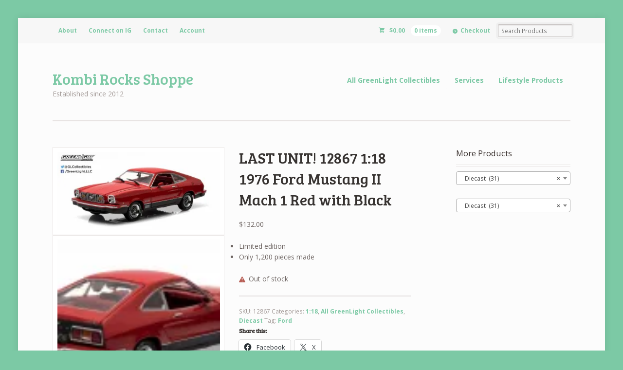

--- FILE ---
content_type: text/html; charset=UTF-8
request_url: http://shoppe.kombirocks.com/product/12867
body_size: 17143
content:
<!DOCTYPE html>
<html lang="en-US" class="boxed ">
<head>

<meta charset="UTF-8" />

<title>LAST UNIT! 12867 1:18 1976 Ford Mustang II Mach 1 Red with Black | Kombi Rocks Shoppe</title>
<meta http-equiv="Content-Type" content="text/html; charset=UTF-8" />
<link rel="stylesheet" type="text/css" href="http://shoppe.kombirocks.com/wp-content/themes/mystile/style.css" media="screen" />
<link rel="pingback" href="http://shoppe.kombirocks.com/xmlrpc.php" />
<meta name='robots' content='max-image-preview:large' />
<script>window._wca = window._wca || [];</script>
<link rel='dns-prefetch' href='//www.googletagmanager.com' />
<link rel='dns-prefetch' href='//stats.wp.com' />
<link rel='dns-prefetch' href='//v0.wordpress.com' />
<link rel='preconnect' href='//i0.wp.com' />
<link rel="alternate" type="application/rss+xml" title="Kombi Rocks Shoppe &raquo; Feed" href="https://shoppe.kombirocks.com/feed" />
<link rel="alternate" type="application/rss+xml" title="Kombi Rocks Shoppe &raquo; Comments Feed" href="https://shoppe.kombirocks.com/comments/feed" />
<link rel="alternate" type="application/rss+xml" title="Kombi Rocks Shoppe &raquo; LAST UNIT! 12867 1:18 1976 Ford Mustang II Mach 1 Red with Black Comments Feed" href="https://shoppe.kombirocks.com/product/12867/feed" />
<link rel="alternate" title="oEmbed (JSON)" type="application/json+oembed" href="https://shoppe.kombirocks.com/wp-json/oembed/1.0/embed?url=https%3A%2F%2Fshoppe.kombirocks.com%2Fproduct%2F12867" />
<link rel="alternate" title="oEmbed (XML)" type="text/xml+oembed" href="https://shoppe.kombirocks.com/wp-json/oembed/1.0/embed?url=https%3A%2F%2Fshoppe.kombirocks.com%2Fproduct%2F12867&#038;format=xml" />
		<!-- This site uses the Google Analytics by MonsterInsights plugin v9.3.0 - Using Analytics tracking - https://www.monsterinsights.com/ -->
		<!-- Note: MonsterInsights is not currently configured on this site. The site owner needs to authenticate with Google Analytics in the MonsterInsights settings panel. -->
					<!-- No tracking code set -->
				<!-- / Google Analytics by MonsterInsights -->
		<style id='wp-img-auto-sizes-contain-inline-css' type='text/css'>
img:is([sizes=auto i],[sizes^="auto," i]){contain-intrinsic-size:3000px 1500px}
/*# sourceURL=wp-img-auto-sizes-contain-inline-css */
</style>
<link rel='stylesheet' id='woo-layout-css' href='http://shoppe.kombirocks.com/wp-content/themes/mystile/css/layout.css?ver=6.9' type='text/css' media='all' />
<style id='wp-emoji-styles-inline-css' type='text/css'>

	img.wp-smiley, img.emoji {
		display: inline !important;
		border: none !important;
		box-shadow: none !important;
		height: 1em !important;
		width: 1em !important;
		margin: 0 0.07em !important;
		vertical-align: -0.1em !important;
		background: none !important;
		padding: 0 !important;
	}
/*# sourceURL=wp-emoji-styles-inline-css */
</style>
<style id='wp-block-library-inline-css' type='text/css'>
:root{--wp-block-synced-color:#7a00df;--wp-block-synced-color--rgb:122,0,223;--wp-bound-block-color:var(--wp-block-synced-color);--wp-editor-canvas-background:#ddd;--wp-admin-theme-color:#007cba;--wp-admin-theme-color--rgb:0,124,186;--wp-admin-theme-color-darker-10:#006ba1;--wp-admin-theme-color-darker-10--rgb:0,107,160.5;--wp-admin-theme-color-darker-20:#005a87;--wp-admin-theme-color-darker-20--rgb:0,90,135;--wp-admin-border-width-focus:2px}@media (min-resolution:192dpi){:root{--wp-admin-border-width-focus:1.5px}}.wp-element-button{cursor:pointer}:root .has-very-light-gray-background-color{background-color:#eee}:root .has-very-dark-gray-background-color{background-color:#313131}:root .has-very-light-gray-color{color:#eee}:root .has-very-dark-gray-color{color:#313131}:root .has-vivid-green-cyan-to-vivid-cyan-blue-gradient-background{background:linear-gradient(135deg,#00d084,#0693e3)}:root .has-purple-crush-gradient-background{background:linear-gradient(135deg,#34e2e4,#4721fb 50%,#ab1dfe)}:root .has-hazy-dawn-gradient-background{background:linear-gradient(135deg,#faaca8,#dad0ec)}:root .has-subdued-olive-gradient-background{background:linear-gradient(135deg,#fafae1,#67a671)}:root .has-atomic-cream-gradient-background{background:linear-gradient(135deg,#fdd79a,#004a59)}:root .has-nightshade-gradient-background{background:linear-gradient(135deg,#330968,#31cdcf)}:root .has-midnight-gradient-background{background:linear-gradient(135deg,#020381,#2874fc)}:root{--wp--preset--font-size--normal:16px;--wp--preset--font-size--huge:42px}.has-regular-font-size{font-size:1em}.has-larger-font-size{font-size:2.625em}.has-normal-font-size{font-size:var(--wp--preset--font-size--normal)}.has-huge-font-size{font-size:var(--wp--preset--font-size--huge)}.has-text-align-center{text-align:center}.has-text-align-left{text-align:left}.has-text-align-right{text-align:right}.has-fit-text{white-space:nowrap!important}#end-resizable-editor-section{display:none}.aligncenter{clear:both}.items-justified-left{justify-content:flex-start}.items-justified-center{justify-content:center}.items-justified-right{justify-content:flex-end}.items-justified-space-between{justify-content:space-between}.screen-reader-text{border:0;clip-path:inset(50%);height:1px;margin:-1px;overflow:hidden;padding:0;position:absolute;width:1px;word-wrap:normal!important}.screen-reader-text:focus{background-color:#ddd;clip-path:none;color:#444;display:block;font-size:1em;height:auto;left:5px;line-height:normal;padding:15px 23px 14px;text-decoration:none;top:5px;width:auto;z-index:100000}html :where(.has-border-color){border-style:solid}html :where([style*=border-top-color]){border-top-style:solid}html :where([style*=border-right-color]){border-right-style:solid}html :where([style*=border-bottom-color]){border-bottom-style:solid}html :where([style*=border-left-color]){border-left-style:solid}html :where([style*=border-width]){border-style:solid}html :where([style*=border-top-width]){border-top-style:solid}html :where([style*=border-right-width]){border-right-style:solid}html :where([style*=border-bottom-width]){border-bottom-style:solid}html :where([style*=border-left-width]){border-left-style:solid}html :where(img[class*=wp-image-]){height:auto;max-width:100%}:where(figure){margin:0 0 1em}html :where(.is-position-sticky){--wp-admin--admin-bar--position-offset:var(--wp-admin--admin-bar--height,0px)}@media screen and (max-width:600px){html :where(.is-position-sticky){--wp-admin--admin-bar--position-offset:0px}}

/*# sourceURL=wp-block-library-inline-css */
</style><link rel='stylesheet' id='wc-blocks-style-css' href='http://shoppe.kombirocks.com/wp-content/plugins/woocommerce/assets/client/blocks/wc-blocks.css?ver=wc-9.6.3' type='text/css' media='all' />
<style id='global-styles-inline-css' type='text/css'>
:root{--wp--preset--aspect-ratio--square: 1;--wp--preset--aspect-ratio--4-3: 4/3;--wp--preset--aspect-ratio--3-4: 3/4;--wp--preset--aspect-ratio--3-2: 3/2;--wp--preset--aspect-ratio--2-3: 2/3;--wp--preset--aspect-ratio--16-9: 16/9;--wp--preset--aspect-ratio--9-16: 9/16;--wp--preset--color--black: #000000;--wp--preset--color--cyan-bluish-gray: #abb8c3;--wp--preset--color--white: #ffffff;--wp--preset--color--pale-pink: #f78da7;--wp--preset--color--vivid-red: #cf2e2e;--wp--preset--color--luminous-vivid-orange: #ff6900;--wp--preset--color--luminous-vivid-amber: #fcb900;--wp--preset--color--light-green-cyan: #7bdcb5;--wp--preset--color--vivid-green-cyan: #00d084;--wp--preset--color--pale-cyan-blue: #8ed1fc;--wp--preset--color--vivid-cyan-blue: #0693e3;--wp--preset--color--vivid-purple: #9b51e0;--wp--preset--gradient--vivid-cyan-blue-to-vivid-purple: linear-gradient(135deg,rgb(6,147,227) 0%,rgb(155,81,224) 100%);--wp--preset--gradient--light-green-cyan-to-vivid-green-cyan: linear-gradient(135deg,rgb(122,220,180) 0%,rgb(0,208,130) 100%);--wp--preset--gradient--luminous-vivid-amber-to-luminous-vivid-orange: linear-gradient(135deg,rgb(252,185,0) 0%,rgb(255,105,0) 100%);--wp--preset--gradient--luminous-vivid-orange-to-vivid-red: linear-gradient(135deg,rgb(255,105,0) 0%,rgb(207,46,46) 100%);--wp--preset--gradient--very-light-gray-to-cyan-bluish-gray: linear-gradient(135deg,rgb(238,238,238) 0%,rgb(169,184,195) 100%);--wp--preset--gradient--cool-to-warm-spectrum: linear-gradient(135deg,rgb(74,234,220) 0%,rgb(151,120,209) 20%,rgb(207,42,186) 40%,rgb(238,44,130) 60%,rgb(251,105,98) 80%,rgb(254,248,76) 100%);--wp--preset--gradient--blush-light-purple: linear-gradient(135deg,rgb(255,206,236) 0%,rgb(152,150,240) 100%);--wp--preset--gradient--blush-bordeaux: linear-gradient(135deg,rgb(254,205,165) 0%,rgb(254,45,45) 50%,rgb(107,0,62) 100%);--wp--preset--gradient--luminous-dusk: linear-gradient(135deg,rgb(255,203,112) 0%,rgb(199,81,192) 50%,rgb(65,88,208) 100%);--wp--preset--gradient--pale-ocean: linear-gradient(135deg,rgb(255,245,203) 0%,rgb(182,227,212) 50%,rgb(51,167,181) 100%);--wp--preset--gradient--electric-grass: linear-gradient(135deg,rgb(202,248,128) 0%,rgb(113,206,126) 100%);--wp--preset--gradient--midnight: linear-gradient(135deg,rgb(2,3,129) 0%,rgb(40,116,252) 100%);--wp--preset--font-size--small: 13px;--wp--preset--font-size--medium: 20px;--wp--preset--font-size--large: 36px;--wp--preset--font-size--x-large: 42px;--wp--preset--font-family--inter: "Inter", sans-serif;--wp--preset--font-family--cardo: Cardo;--wp--preset--spacing--20: 0.44rem;--wp--preset--spacing--30: 0.67rem;--wp--preset--spacing--40: 1rem;--wp--preset--spacing--50: 1.5rem;--wp--preset--spacing--60: 2.25rem;--wp--preset--spacing--70: 3.38rem;--wp--preset--spacing--80: 5.06rem;--wp--preset--shadow--natural: 6px 6px 9px rgba(0, 0, 0, 0.2);--wp--preset--shadow--deep: 12px 12px 50px rgba(0, 0, 0, 0.4);--wp--preset--shadow--sharp: 6px 6px 0px rgba(0, 0, 0, 0.2);--wp--preset--shadow--outlined: 6px 6px 0px -3px rgb(255, 255, 255), 6px 6px rgb(0, 0, 0);--wp--preset--shadow--crisp: 6px 6px 0px rgb(0, 0, 0);}:where(.is-layout-flex){gap: 0.5em;}:where(.is-layout-grid){gap: 0.5em;}body .is-layout-flex{display: flex;}.is-layout-flex{flex-wrap: wrap;align-items: center;}.is-layout-flex > :is(*, div){margin: 0;}body .is-layout-grid{display: grid;}.is-layout-grid > :is(*, div){margin: 0;}:where(.wp-block-columns.is-layout-flex){gap: 2em;}:where(.wp-block-columns.is-layout-grid){gap: 2em;}:where(.wp-block-post-template.is-layout-flex){gap: 1.25em;}:where(.wp-block-post-template.is-layout-grid){gap: 1.25em;}.has-black-color{color: var(--wp--preset--color--black) !important;}.has-cyan-bluish-gray-color{color: var(--wp--preset--color--cyan-bluish-gray) !important;}.has-white-color{color: var(--wp--preset--color--white) !important;}.has-pale-pink-color{color: var(--wp--preset--color--pale-pink) !important;}.has-vivid-red-color{color: var(--wp--preset--color--vivid-red) !important;}.has-luminous-vivid-orange-color{color: var(--wp--preset--color--luminous-vivid-orange) !important;}.has-luminous-vivid-amber-color{color: var(--wp--preset--color--luminous-vivid-amber) !important;}.has-light-green-cyan-color{color: var(--wp--preset--color--light-green-cyan) !important;}.has-vivid-green-cyan-color{color: var(--wp--preset--color--vivid-green-cyan) !important;}.has-pale-cyan-blue-color{color: var(--wp--preset--color--pale-cyan-blue) !important;}.has-vivid-cyan-blue-color{color: var(--wp--preset--color--vivid-cyan-blue) !important;}.has-vivid-purple-color{color: var(--wp--preset--color--vivid-purple) !important;}.has-black-background-color{background-color: var(--wp--preset--color--black) !important;}.has-cyan-bluish-gray-background-color{background-color: var(--wp--preset--color--cyan-bluish-gray) !important;}.has-white-background-color{background-color: var(--wp--preset--color--white) !important;}.has-pale-pink-background-color{background-color: var(--wp--preset--color--pale-pink) !important;}.has-vivid-red-background-color{background-color: var(--wp--preset--color--vivid-red) !important;}.has-luminous-vivid-orange-background-color{background-color: var(--wp--preset--color--luminous-vivid-orange) !important;}.has-luminous-vivid-amber-background-color{background-color: var(--wp--preset--color--luminous-vivid-amber) !important;}.has-light-green-cyan-background-color{background-color: var(--wp--preset--color--light-green-cyan) !important;}.has-vivid-green-cyan-background-color{background-color: var(--wp--preset--color--vivid-green-cyan) !important;}.has-pale-cyan-blue-background-color{background-color: var(--wp--preset--color--pale-cyan-blue) !important;}.has-vivid-cyan-blue-background-color{background-color: var(--wp--preset--color--vivid-cyan-blue) !important;}.has-vivid-purple-background-color{background-color: var(--wp--preset--color--vivid-purple) !important;}.has-black-border-color{border-color: var(--wp--preset--color--black) !important;}.has-cyan-bluish-gray-border-color{border-color: var(--wp--preset--color--cyan-bluish-gray) !important;}.has-white-border-color{border-color: var(--wp--preset--color--white) !important;}.has-pale-pink-border-color{border-color: var(--wp--preset--color--pale-pink) !important;}.has-vivid-red-border-color{border-color: var(--wp--preset--color--vivid-red) !important;}.has-luminous-vivid-orange-border-color{border-color: var(--wp--preset--color--luminous-vivid-orange) !important;}.has-luminous-vivid-amber-border-color{border-color: var(--wp--preset--color--luminous-vivid-amber) !important;}.has-light-green-cyan-border-color{border-color: var(--wp--preset--color--light-green-cyan) !important;}.has-vivid-green-cyan-border-color{border-color: var(--wp--preset--color--vivid-green-cyan) !important;}.has-pale-cyan-blue-border-color{border-color: var(--wp--preset--color--pale-cyan-blue) !important;}.has-vivid-cyan-blue-border-color{border-color: var(--wp--preset--color--vivid-cyan-blue) !important;}.has-vivid-purple-border-color{border-color: var(--wp--preset--color--vivid-purple) !important;}.has-vivid-cyan-blue-to-vivid-purple-gradient-background{background: var(--wp--preset--gradient--vivid-cyan-blue-to-vivid-purple) !important;}.has-light-green-cyan-to-vivid-green-cyan-gradient-background{background: var(--wp--preset--gradient--light-green-cyan-to-vivid-green-cyan) !important;}.has-luminous-vivid-amber-to-luminous-vivid-orange-gradient-background{background: var(--wp--preset--gradient--luminous-vivid-amber-to-luminous-vivid-orange) !important;}.has-luminous-vivid-orange-to-vivid-red-gradient-background{background: var(--wp--preset--gradient--luminous-vivid-orange-to-vivid-red) !important;}.has-very-light-gray-to-cyan-bluish-gray-gradient-background{background: var(--wp--preset--gradient--very-light-gray-to-cyan-bluish-gray) !important;}.has-cool-to-warm-spectrum-gradient-background{background: var(--wp--preset--gradient--cool-to-warm-spectrum) !important;}.has-blush-light-purple-gradient-background{background: var(--wp--preset--gradient--blush-light-purple) !important;}.has-blush-bordeaux-gradient-background{background: var(--wp--preset--gradient--blush-bordeaux) !important;}.has-luminous-dusk-gradient-background{background: var(--wp--preset--gradient--luminous-dusk) !important;}.has-pale-ocean-gradient-background{background: var(--wp--preset--gradient--pale-ocean) !important;}.has-electric-grass-gradient-background{background: var(--wp--preset--gradient--electric-grass) !important;}.has-midnight-gradient-background{background: var(--wp--preset--gradient--midnight) !important;}.has-small-font-size{font-size: var(--wp--preset--font-size--small) !important;}.has-medium-font-size{font-size: var(--wp--preset--font-size--medium) !important;}.has-large-font-size{font-size: var(--wp--preset--font-size--large) !important;}.has-x-large-font-size{font-size: var(--wp--preset--font-size--x-large) !important;}
/*# sourceURL=global-styles-inline-css */
</style>

<style id='classic-theme-styles-inline-css' type='text/css'>
/*! This file is auto-generated */
.wp-block-button__link{color:#fff;background-color:#32373c;border-radius:9999px;box-shadow:none;text-decoration:none;padding:calc(.667em + 2px) calc(1.333em + 2px);font-size:1.125em}.wp-block-file__button{background:#32373c;color:#fff;text-decoration:none}
/*# sourceURL=/wp-includes/css/classic-themes.min.css */
</style>
<style id='woocommerce-inline-inline-css' type='text/css'>
.woocommerce form .form-row .required { visibility: visible; }
/*# sourceURL=woocommerce-inline-inline-css */
</style>
<link rel='stylesheet' id='brands-styles-css' href='http://shoppe.kombirocks.com/wp-content/plugins/woocommerce/assets/css/brands.css?ver=9.6.3' type='text/css' media='all' />
<style id='jetpack_facebook_likebox-inline-css' type='text/css'>
.widget_facebook_likebox {
	overflow: hidden;
}

/*# sourceURL=http://shoppe.kombirocks.com/wp-content/plugins/jetpack/modules/widgets/facebook-likebox/style.css */
</style>
<link rel='stylesheet' id='custom-css-css' href='http://shoppe.kombirocks.com/wp-content/plugins/theme-customisations-master/custom/style.css?ver=6.9' type='text/css' media='all' />
<link rel='stylesheet' id='sharedaddy-css' href='http://shoppe.kombirocks.com/wp-content/plugins/jetpack/modules/sharedaddy/sharing.css?ver=15.4' type='text/css' media='all' />
<link rel='stylesheet' id='social-logos-css' href='http://shoppe.kombirocks.com/wp-content/plugins/jetpack/_inc/social-logos/social-logos.min.css?ver=15.4' type='text/css' media='all' />
<link rel='stylesheet' id='prettyPhoto-css' href='http://shoppe.kombirocks.com/wp-content/themes/mystile/includes/css/prettyPhoto.css?ver=6.9' type='text/css' media='all' />
<script type="text/javascript" id="woocommerce-google-analytics-integration-gtag-js-after">
/* <![CDATA[ */
/* Google Analytics for WooCommerce (gtag.js) */
					window.dataLayer = window.dataLayer || [];
					function gtag(){dataLayer.push(arguments);}
					// Set up default consent state.
					for ( const mode of [{"analytics_storage":"denied","ad_storage":"denied","ad_user_data":"denied","ad_personalization":"denied","region":["AT","BE","BG","HR","CY","CZ","DK","EE","FI","FR","DE","GR","HU","IS","IE","IT","LV","LI","LT","LU","MT","NL","NO","PL","PT","RO","SK","SI","ES","SE","GB","CH"]}] || [] ) {
						gtag( "consent", "default", { "wait_for_update": 500, ...mode } );
					}
					gtag("js", new Date());
					gtag("set", "developer_id.dOGY3NW", true);
					gtag("config", "UA-96241461-1", {"track_404":true,"allow_google_signals":true,"logged_in":false,"linker":{"domains":[],"allow_incoming":false},"custom_map":{"dimension1":"logged_in"}});
//# sourceURL=woocommerce-google-analytics-integration-gtag-js-after
/* ]]> */
</script>
<script type="text/javascript" src="http://shoppe.kombirocks.com/wp-includes/js/jquery/jquery.min.js?ver=3.7.1" id="jquery-core-js"></script>
<script type="text/javascript" src="http://shoppe.kombirocks.com/wp-includes/js/jquery/jquery-migrate.min.js?ver=3.4.1" id="jquery-migrate-js"></script>
<script type="text/javascript" src="http://shoppe.kombirocks.com/wp-content/plugins/woocommerce/assets/js/jquery-blockui/jquery.blockUI.min.js?ver=2.7.0-wc.9.6.3" id="jquery-blockui-js" defer="defer" data-wp-strategy="defer"></script>
<script type="text/javascript" id="wc-add-to-cart-js-extra">
/* <![CDATA[ */
var wc_add_to_cart_params = {"ajax_url":"/wp-admin/admin-ajax.php","wc_ajax_url":"/?wc-ajax=%%endpoint%%","i18n_view_cart":"View cart","cart_url":"https://shoppe.kombirocks.com/cart","is_cart":"","cart_redirect_after_add":"no"};
//# sourceURL=wc-add-to-cart-js-extra
/* ]]> */
</script>
<script type="text/javascript" src="http://shoppe.kombirocks.com/wp-content/plugins/woocommerce/assets/js/frontend/add-to-cart.min.js?ver=9.6.3" id="wc-add-to-cart-js" defer="defer" data-wp-strategy="defer"></script>
<script type="text/javascript" id="wc-single-product-js-extra">
/* <![CDATA[ */
var wc_single_product_params = {"i18n_required_rating_text":"Please select a rating","i18n_product_gallery_trigger_text":"View full-screen image gallery","review_rating_required":"yes","flexslider":{"rtl":false,"animation":"slide","smoothHeight":true,"directionNav":false,"controlNav":"thumbnails","slideshow":false,"animationSpeed":500,"animationLoop":false,"allowOneSlide":false},"zoom_enabled":"","zoom_options":[],"photoswipe_enabled":"","photoswipe_options":{"shareEl":false,"closeOnScroll":false,"history":false,"hideAnimationDuration":0,"showAnimationDuration":0},"flexslider_enabled":""};
//# sourceURL=wc-single-product-js-extra
/* ]]> */
</script>
<script type="text/javascript" src="http://shoppe.kombirocks.com/wp-content/plugins/woocommerce/assets/js/frontend/single-product.min.js?ver=9.6.3" id="wc-single-product-js" defer="defer" data-wp-strategy="defer"></script>
<script type="text/javascript" src="http://shoppe.kombirocks.com/wp-content/plugins/woocommerce/assets/js/js-cookie/js.cookie.min.js?ver=2.1.4-wc.9.6.3" id="js-cookie-js" defer="defer" data-wp-strategy="defer"></script>
<script type="text/javascript" id="woocommerce-js-extra">
/* <![CDATA[ */
var woocommerce_params = {"ajax_url":"/wp-admin/admin-ajax.php","wc_ajax_url":"/?wc-ajax=%%endpoint%%"};
//# sourceURL=woocommerce-js-extra
/* ]]> */
</script>
<script type="text/javascript" src="http://shoppe.kombirocks.com/wp-content/plugins/woocommerce/assets/js/frontend/woocommerce.min.js?ver=9.6.3" id="woocommerce-js" defer="defer" data-wp-strategy="defer"></script>
<script type="text/javascript" src="http://shoppe.kombirocks.com/wp-content/themes/mystile/includes/js/third-party.js?ver=6.9" id="third party-js"></script>
<script type="text/javascript" src="http://shoppe.kombirocks.com/wp-content/themes/mystile/includes/js/general.js?ver=6.9" id="general-js"></script>
<script type="text/javascript" src="http://shoppe.kombirocks.com/wp-content/plugins/woocommerce/assets/js/prettyPhoto/jquery.prettyPhoto.min.js?ver=3.1.6-wc.9.6.3" id="prettyPhoto-js" data-wp-strategy="defer"></script>
<script type="text/javascript" src="http://shoppe.kombirocks.com/wp-content/themes/mystile/includes/js/enable-lightbox.js?ver=6.9" id="enable-lightbox-js"></script>
<script type="text/javascript" src="https://stats.wp.com/s-202604.js" id="woocommerce-analytics-js" defer="defer" data-wp-strategy="defer"></script>
<script type="text/javascript" src="http://shoppe.kombirocks.com/wp-content/plugins/theme-customisations-master/custom/custom.js?ver=6.9" id="custom-js-js"></script>
<link rel="https://api.w.org/" href="https://shoppe.kombirocks.com/wp-json/" /><link rel="alternate" title="JSON" type="application/json" href="https://shoppe.kombirocks.com/wp-json/wp/v2/product/1158" /><link rel="EditURI" type="application/rsd+xml" title="RSD" href="https://shoppe.kombirocks.com/xmlrpc.php?rsd" />
<meta name="generator" content="WordPress 6.9" />
<meta name="generator" content="WooCommerce 9.6.3" />
<link rel="canonical" href="https://shoppe.kombirocks.com/product/12867" />
	<style>img#wpstats{display:none}</style>
		
<!-- Theme version -->
<meta name="generator" content="Mystile 1.3.17" />
<meta name="generator" content="WooFramework 6.2.8" />

<!-- Always force latest IE rendering engine (even in intranet) & Chrome Frame -->
<meta http-equiv="X-UA-Compatible" content="IE=edge,chrome=1" />

<!--  Mobile viewport scale | Disable user zooming as the layout is optimised -->
<meta name="viewport" content="width=device-width, initial-scale=1, maximum-scale=1">
<!--[if lt IE 9]>
<script src="http://shoppe.kombirocks.com/wp-content/themes/mystile/includes/js/respond-IE.js"></script>
<![endif]-->
	<noscript><style>.woocommerce-product-gallery{ opacity: 1 !important; }</style></noscript>
	
<!-- Jetpack Open Graph Tags -->
<meta property="og:type" content="article" />
<meta property="og:title" content="LAST UNIT! 12867 1:18 1976 Ford Mustang II Mach 1 Red with Black" />
<meta property="og:url" content="https://shoppe.kombirocks.com/product/12867" />
<meta property="og:description" content="Limited edition Only 1,200 pieces made" />
<meta property="article:published_time" content="2016-11-03T21:26:28+00:00" />
<meta property="article:modified_time" content="2025-04-01T13:13:12+00:00" />
<meta property="og:site_name" content="Kombi Rocks Shoppe" />
<meta property="og:image" content="https://i0.wp.com/shoppe.kombirocks.com/wp-content/uploads/2016/11/12867_1-scaled.jpg?fit=1200%2C580&#038;ssl=1" />
<meta property="og:image:width" content="1200" />
<meta property="og:image:height" content="580" />
<meta property="og:image:alt" content="" />
<meta property="og:locale" content="en_US" />
<meta name="twitter:text:title" content="LAST UNIT! 12867 1:18 1976 Ford Mustang II Mach 1 Red with Black" />
<meta name="twitter:image" content="https://i0.wp.com/shoppe.kombirocks.com/wp-content/uploads/2016/11/12867_1-scaled.jpg?fit=1200%2C580&#038;ssl=1&#038;w=640" />
<meta name="twitter:card" content="summary_large_image" />

<!-- End Jetpack Open Graph Tags -->
<style class='wp-fonts-local' type='text/css'>
@font-face{font-family:Inter;font-style:normal;font-weight:300 900;font-display:fallback;src:url('http://shoppe.kombirocks.com/wp-content/plugins/woocommerce/assets/fonts/Inter-VariableFont_slnt,wght.woff2') format('woff2');font-stretch:normal;}
@font-face{font-family:Cardo;font-style:normal;font-weight:400;font-display:fallback;src:url('http://shoppe.kombirocks.com/wp-content/plugins/woocommerce/assets/fonts/cardo_normal_400.woff2') format('woff2');}
</style>
<link rel="icon" href="https://i0.wp.com/shoppe.kombirocks.com/wp-content/uploads/2017/03/cropped-Kombi-Rocks-logo.png?fit=32%2C32&#038;ssl=1" sizes="32x32" />
<link rel="icon" href="https://i0.wp.com/shoppe.kombirocks.com/wp-content/uploads/2017/03/cropped-Kombi-Rocks-logo.png?fit=192%2C192&#038;ssl=1" sizes="192x192" />
<link rel="apple-touch-icon" href="https://i0.wp.com/shoppe.kombirocks.com/wp-content/uploads/2017/03/cropped-Kombi-Rocks-logo.png?fit=180%2C180&#038;ssl=1" />
<meta name="msapplication-TileImage" content="https://i0.wp.com/shoppe.kombirocks.com/wp-content/uploads/2017/03/cropped-Kombi-Rocks-logo.png?fit=270%2C270&#038;ssl=1" />

<!-- Woo Custom Styling -->
<style type="text/css">
html { background: #7cc9a5 !important; }
a { color: #7cc9a5 !important; }
a:hover, .post-more a:hover, .post-meta a:hover, .post p.tags a:hover { color: #7cc9a5 !important; }
</style>

<!-- Google Webfonts -->
<link href="http://fonts.googleapis.com/css?family=Bree+Serif%3Aregular%7COpen+Sans%3A300%2C300italic%2Cregular%2Citalic%2C600%2C600italic%2C700%2C700italic%2C800%2C800italic%7CSchoolbell%3Aregular" rel="stylesheet" type="text/css" />

<!-- Alt Stylesheet -->
<link href="http://shoppe.kombirocks.com/wp-content/themes/mystile/styles/default.css" rel="stylesheet" type="text/css" />
<!-- Options Panel Custom CSS -->
<style type="text/css">
#logo img { display:none; } .site-title { display:block !important; }
.site-description { display:block !important; }
</style>


<!-- Woo Shortcodes CSS -->
<link href="http://shoppe.kombirocks.com/wp-content/themes/mystile/functions/css/shortcodes.css" rel="stylesheet" type="text/css" />

<!-- Custom Stylesheet -->
<link href="http://shoppe.kombirocks.com/wp-content/themes/mystile/custom.css" rel="stylesheet" type="text/css" />

<link rel='stylesheet' id='select2-css' href='http://shoppe.kombirocks.com/wp-content/plugins/woocommerce/assets/css/select2.css?ver=9.6.3' type='text/css' media='all' />
</head>

<body class="wp-singular product-template-default single single-product postid-1158 wp-theme-mystile theme-mystile woocommerce woocommerce-page woocommerce-no-js chrome alt-style-default has-lightbox layout-left-content ">

<div id="wrapper">



	<div id="top">
		<nav class="col-full" role="navigation">
						<ul id="top-nav" class="nav fl"><li id="menu-item-1478" class="menu-item menu-item-type-post_type menu-item-object-page menu-item-1478"><a href="https://shoppe.kombirocks.com/about">About</a></li>
<li id="menu-item-2026" class="menu-item menu-item-type-custom menu-item-object-custom menu-item-2026"><a href="https://www.instagram.com/kombirocks">Connect on IG</a></li>
<li id="menu-item-1479" class="menu-item menu-item-type-post_type menu-item-object-page menu-item-1479"><a href="https://shoppe.kombirocks.com/contact">Contact</a></li>
<li id="menu-item-296" class="menu-item menu-item-type-post_type menu-item-object-page menu-item-296"><a href="https://shoppe.kombirocks.com/my-account">Account</a></li>
</ul>						<ul class="nav wc-nav">	<li class="cart">
	<a href="https://shoppe.kombirocks.com/cart" title="View your shopping cart" class="cart-parent">
		<span>
	<span class="woocommerce-Price-amount amount"><bdi><span class="woocommerce-Price-currencySymbol">&#36;</span>0.00</bdi></span><span class="contents">0 items</span>	</span>
	</a>
	</li>
	<li class="checkout"><a href="https://shoppe.kombirocks.com/checkout">Checkout</a></li><li class="search"><form role="search" method="get" id="searchform" action="https://shoppe.kombirocks.com/" >
    <label class="screen-reader-text" for="s">Search Products:</label>
    <input type="search" results=5 autosave="https://shoppe.kombirocks.com/" class="input-text" placeholder="Search Products" value="" name="s" id="s" />
    <input type="submit" class="button" id="searchsubmit" value="Search" />
    <input type="hidden" name="post_type" value="product" />
    </form></li></ul>		</nav>
	</div><!-- /#top -->



    
	<header id="header" class="col-full">



	    <hgroup>

	    	 			
			<h1 class="site-title"><a href="https://shoppe.kombirocks.com/">Kombi Rocks Shoppe</a></h1>
			<h2 class="site-description">Established since 2012</h2>
			<h3 class="nav-toggle"><a href="#navigation"><mark class="websymbols">&#178;</mark> <span>Navigation</span></a></h3>

		</hgroup>

        
		<nav id="navigation" class="col-full" role="navigation">

			<ul id="main-nav" class="nav fr"><li id="menu-item-2790" class="menu-item menu-item-type-taxonomy menu-item-object-product_cat current-product-ancestor current-menu-parent current-product-parent menu-item-2790"><a href="https://shoppe.kombirocks.com/product-category/greenlight">All GreenLight Collectibles</a></li>
<li id="menu-item-2791" class="menu-item menu-item-type-taxonomy menu-item-object-product_cat menu-item-2791"><a href="https://shoppe.kombirocks.com/product-category/services">Services</a></li>
<li id="menu-item-1787" class="menu-item menu-item-type-taxonomy menu-item-object-product_cat menu-item-1787"><a href="https://shoppe.kombirocks.com/product-category/lifestyle">Lifestyle Products</a></li>
</ul>
		</nav><!-- /#navigation -->

		
	</header><!-- /#header -->

	
			<!-- #content Starts -->
			    <div id="content" class="col-full">

	        <!-- #main Starts -->
	        	        <div id="main" class="col-left">

	    
					
			<div class="woocommerce-notices-wrapper"></div><div id="product-1158" class="product type-product post-1158 status-publish first outofstock product_cat-84 product_cat-greenlight product_cat-diecast product_tag-ford has-post-thumbnail shipping-taxable purchasable product-type-simple">

	<div class="woocommerce-product-gallery woocommerce-product-gallery--with-images woocommerce-product-gallery--columns-3 images" data-columns="3" style="opacity: 0; transition: opacity .25s ease-in-out;">
	<div class="woocommerce-product-gallery__wrapper">
		<div data-thumb="https://i0.wp.com/shoppe.kombirocks.com/wp-content/uploads/2016/11/12867_1-scaled.jpg?resize=100%2C100&#038;ssl=1" data-thumb-alt="LAST UNIT! 12867 1:18 1976 Ford Mustang II Mach 1 Red with Black" data-thumb-srcset="https://i0.wp.com/shoppe.kombirocks.com/wp-content/uploads/2016/11/12867_1-scaled.jpg?resize=150%2C150&amp;ssl=1 150w, https://i0.wp.com/shoppe.kombirocks.com/wp-content/uploads/2016/11/12867_1-scaled.jpg?resize=100%2C100&amp;ssl=1 100w, https://i0.wp.com/shoppe.kombirocks.com/wp-content/uploads/2016/11/12867_1-scaled.jpg?zoom=2&amp;resize=100%2C100&amp;ssl=1 200w, https://i0.wp.com/shoppe.kombirocks.com/wp-content/uploads/2016/11/12867_1-scaled.jpg?zoom=3&amp;resize=100%2C100&amp;ssl=1 300w"  data-thumb-sizes="(max-width: 100px) 100vw, 100px" class="woocommerce-product-gallery__image"><a href="https://i0.wp.com/shoppe.kombirocks.com/wp-content/uploads/2016/11/12867_1-scaled.jpg?fit=2560%2C1238&#038;ssl=1"><img width="300" height="145" src="https://i0.wp.com/shoppe.kombirocks.com/wp-content/uploads/2016/11/12867_1-scaled.jpg?fit=300%2C145&amp;ssl=1" class="wp-post-image" alt="LAST UNIT! 12867 1:18 1976 Ford Mustang II Mach 1 Red with Black" data-caption="" data-src="https://i0.wp.com/shoppe.kombirocks.com/wp-content/uploads/2016/11/12867_1-scaled.jpg?fit=2560%2C1238&#038;ssl=1" data-large_image="https://i0.wp.com/shoppe.kombirocks.com/wp-content/uploads/2016/11/12867_1-scaled.jpg?fit=2560%2C1238&#038;ssl=1" data-large_image_width="2560" data-large_image_height="1238" decoding="async" srcset="https://i0.wp.com/shoppe.kombirocks.com/wp-content/uploads/2016/11/12867_1-scaled.jpg?w=2560&amp;ssl=1 2560w, https://i0.wp.com/shoppe.kombirocks.com/wp-content/uploads/2016/11/12867_1-scaled.jpg?resize=300%2C145&amp;ssl=1 300w, https://i0.wp.com/shoppe.kombirocks.com/wp-content/uploads/2016/11/12867_1-scaled.jpg?resize=768%2C371&amp;ssl=1 768w, https://i0.wp.com/shoppe.kombirocks.com/wp-content/uploads/2016/11/12867_1-scaled.jpg?resize=480%2C232&amp;ssl=1 480w, https://i0.wp.com/shoppe.kombirocks.com/wp-content/uploads/2016/11/12867_1-scaled.jpg?w=2000&amp;ssl=1 2000w" sizes="(max-width: 300px) 100vw, 300px" /></a></div><div data-thumb="https://i0.wp.com/shoppe.kombirocks.com/wp-content/uploads/2016/11/12867_2-scaled.jpg?resize=100%2C100&#038;ssl=1" data-thumb-alt="LAST UNIT! 12867 1:18 1976 Ford Mustang II Mach 1 Red with Black - Image 2" data-thumb-srcset="https://i0.wp.com/shoppe.kombirocks.com/wp-content/uploads/2016/11/12867_2-scaled.jpg?resize=150%2C150&amp;ssl=1 150w, https://i0.wp.com/shoppe.kombirocks.com/wp-content/uploads/2016/11/12867_2-scaled.jpg?resize=100%2C100&amp;ssl=1 100w, https://i0.wp.com/shoppe.kombirocks.com/wp-content/uploads/2016/11/12867_2-scaled.jpg?zoom=2&amp;resize=100%2C100&amp;ssl=1 200w, https://i0.wp.com/shoppe.kombirocks.com/wp-content/uploads/2016/11/12867_2-scaled.jpg?zoom=3&amp;resize=100%2C100&amp;ssl=1 300w"  data-thumb-sizes="(max-width: 100px) 100vw, 100px" class="woocommerce-product-gallery__image"><a href="https://i0.wp.com/shoppe.kombirocks.com/wp-content/uploads/2016/11/12867_2-scaled.jpg?fit=2560%2C1301&#038;ssl=1"><img width="100" height="100" src="https://i0.wp.com/shoppe.kombirocks.com/wp-content/uploads/2016/11/12867_2-scaled.jpg?resize=100%2C100&amp;ssl=1" class="" alt="LAST UNIT! 12867 1:18 1976 Ford Mustang II Mach 1 Red with Black - Image 2" data-caption="" data-src="https://i0.wp.com/shoppe.kombirocks.com/wp-content/uploads/2016/11/12867_2-scaled.jpg?fit=2560%2C1301&#038;ssl=1" data-large_image="https://i0.wp.com/shoppe.kombirocks.com/wp-content/uploads/2016/11/12867_2-scaled.jpg?fit=2560%2C1301&#038;ssl=1" data-large_image_width="2560" data-large_image_height="1301" decoding="async" srcset="https://i0.wp.com/shoppe.kombirocks.com/wp-content/uploads/2016/11/12867_2-scaled.jpg?resize=150%2C150&amp;ssl=1 150w, https://i0.wp.com/shoppe.kombirocks.com/wp-content/uploads/2016/11/12867_2-scaled.jpg?resize=100%2C100&amp;ssl=1 100w, https://i0.wp.com/shoppe.kombirocks.com/wp-content/uploads/2016/11/12867_2-scaled.jpg?zoom=2&amp;resize=100%2C100&amp;ssl=1 200w, https://i0.wp.com/shoppe.kombirocks.com/wp-content/uploads/2016/11/12867_2-scaled.jpg?zoom=3&amp;resize=100%2C100&amp;ssl=1 300w" sizes="(max-width: 100px) 100vw, 100px" /></a></div>	</div>
</div>

	<div class="summary entry-summary">
		<h1 class="product_title entry-title">LAST UNIT! 12867 1:18 1976 Ford Mustang II Mach 1 Red with Black</h1><p class="price"><span class="woocommerce-Price-amount amount"><bdi><span class="woocommerce-Price-currencySymbol">&#36;</span>132.00</bdi></span></p>
<div class="woocommerce-product-details__short-description">
	<ul>
<li>Limited edition</li>
<li>Only 1,200 pieces made</li>
</ul>
</div>
<p class="stock out-of-stock">Out of stock</p>
<div class="product_meta">

	
	
		<span class="sku_wrapper">SKU: <span class="sku">12867</span></span>

	
	<span class="posted_in">Categories: <a href="https://shoppe.kombirocks.com/product-category/118" rel="tag">1:18</a>, <a href="https://shoppe.kombirocks.com/product-category/greenlight" rel="tag">All GreenLight Collectibles</a>, <a href="https://shoppe.kombirocks.com/product-category/118/diecast" rel="tag">Diecast</a></span>
	<span class="tagged_as">Tag: <a href="https://shoppe.kombirocks.com/product-tag/ford" rel="tag">Ford</a></span>
	
</div>
<div class="sharedaddy sd-sharing-enabled"><div class="robots-nocontent sd-block sd-social sd-social-icon-text sd-sharing"><h3 class="sd-title">Share this:</h3><div class="sd-content"><ul><li class="share-facebook"><a rel="nofollow noopener noreferrer"
				data-shared="sharing-facebook-1158"
				class="share-facebook sd-button share-icon"
				href="https://shoppe.kombirocks.com/product/12867?share=facebook"
				target="_blank"
				aria-labelledby="sharing-facebook-1158"
				>
				<span id="sharing-facebook-1158" hidden>Click to share on Facebook (Opens in new window)</span>
				<span>Facebook</span>
			</a></li><li class="share-x"><a rel="nofollow noopener noreferrer"
				data-shared="sharing-x-1158"
				class="share-x sd-button share-icon"
				href="https://shoppe.kombirocks.com/product/12867?share=x"
				target="_blank"
				aria-labelledby="sharing-x-1158"
				>
				<span id="sharing-x-1158" hidden>Click to share on X (Opens in new window)</span>
				<span>X</span>
			</a></li><li class="share-end"></li></ul></div></div></div>	</div>

	
	<div class="woocommerce-tabs wc-tabs-wrapper">
		<ul class="tabs wc-tabs" role="tablist">
							<li class="description_tab" id="tab-title-description">
					<a href="#tab-description" role="tab" aria-controls="tab-description">
						Description					</a>
				</li>
							<li class="additional_information_tab" id="tab-title-additional_information">
					<a href="#tab-additional_information" role="tab" aria-controls="tab-additional_information">
						Additional information					</a>
				</li>
							<li class="reviews_tab" id="tab-title-reviews">
					<a href="#tab-reviews" role="tab" aria-controls="tab-reviews">
						Reviews (0)					</a>
				</li>
					</ul>
					<div class="woocommerce-Tabs-panel woocommerce-Tabs-panel--description panel entry-content wc-tab" id="tab-description" role="tabpanel" aria-labelledby="tab-title-description">
				
	<h2>Description</h2>

<ul>
<li>1976 Ford Mustang II Mach 1 &#8211; Red &amp; Black</li>
<li>1:18 scale</li>
<li>This 1976 Ford Mustang is a 9.5&#8243; (L) x 3.5&#8243; (W) x 2.75&#8243; (H) diecast collection car with openable doors, hood and trunk</li>
<li>It features a detailed engine, detailed interior and exterior, real rubber tires and a functional steering wheel that turn the front wheels</li>
<li>Manufactured by GreenLight, serialised and officially licensed</li>
<li>Individually packed in a window box of size 13.25&#8243; (L) x 6.25&#8243; (W) x 5&#8243; (H)</li>
<li>Rear license plate says &#8220;1976&#8221;</li>
<li>Limited edition</li>
<li>Only 1,200 pieces made</li>
</ul>
			</div>
					<div class="woocommerce-Tabs-panel woocommerce-Tabs-panel--additional_information panel entry-content wc-tab" id="tab-additional_information" role="tabpanel" aria-labelledby="tab-title-additional_information">
				
	<h2>Additional information</h2>

<table class="woocommerce-product-attributes shop_attributes" aria-label="Product Details">
			<tr class="woocommerce-product-attributes-item woocommerce-product-attributes-item--weight">
			<th class="woocommerce-product-attributes-item__label" scope="row">Weight</th>
			<td class="woocommerce-product-attributes-item__value">2000 g</td>
		</tr>
			<tr class="woocommerce-product-attributes-item woocommerce-product-attributes-item--dimensions">
			<th class="woocommerce-product-attributes-item__label" scope="row">Dimensions</th>
			<td class="woocommerce-product-attributes-item__value">34 &times; 16 &times; 13 cm</td>
		</tr>
	</table>
			</div>
					<div class="woocommerce-Tabs-panel woocommerce-Tabs-panel--reviews panel entry-content wc-tab" id="tab-reviews" role="tabpanel" aria-labelledby="tab-title-reviews">
				<div id="reviews" class="woocommerce-Reviews">
	<div id="comments">
		<h2 class="woocommerce-Reviews-title">
			Reviews		</h2>

					<p class="woocommerce-noreviews">There are no reviews yet.</p>
			</div>

			<p class="woocommerce-verification-required">Only logged in customers who have purchased this product may leave a review.</p>
	
	<div class="clear"></div>
</div>
			</div>
		
			</div>


	<section class="related products">

					<h2>Related products</h2>
				<ul class="products columns-4">

			
					<li class="product type-product post-341 status-publish first instock product_cat-sale product_cat-91 product_cat-diorama product_cat-commercial product_cat-volkswagen product_cat-greenlight product_tag-diorama product_tag-ford product_tag-motor-world product_tag-pennzoil product_tag-shelby product_tag-vw has-post-thumbnail sale featured shipping-taxable purchasable product-type-simple">
	<a href="https://shoppe.kombirocks.com/product/58025-164-pennzoil-service-station-diorama" class="woocommerce-LoopProduct-link woocommerce-loop-product__link"><img width="150" height="150" src="https://i0.wp.com/shoppe.kombirocks.com/wp-content/uploads/2016/11/58025_1.jpg?resize=150%2C150&amp;ssl=1" class="attachment-woocommerce_thumbnail size-woocommerce_thumbnail" alt="" decoding="async" srcset="https://i0.wp.com/shoppe.kombirocks.com/wp-content/uploads/2016/11/58025_1.jpg?resize=150%2C150&amp;ssl=1 150w, https://i0.wp.com/shoppe.kombirocks.com/wp-content/uploads/2016/11/58025_1.jpg?resize=100%2C100&amp;ssl=1 100w, https://i0.wp.com/shoppe.kombirocks.com/wp-content/uploads/2016/11/58025_1.jpg?zoom=2&amp;resize=150%2C150&amp;ssl=1 300w, https://i0.wp.com/shoppe.kombirocks.com/wp-content/uploads/2016/11/58025_1.jpg?zoom=3&amp;resize=150%2C150&amp;ssl=1 450w" sizes="(max-width: 150px) 100vw, 150px" /><h2 class="woocommerce-loop-product__title">58025 1:64 Pennzoil Service Station Diorama</h2>
	<span class="price"><del aria-hidden="true"><span class="woocommerce-Price-amount amount"><bdi><span class="woocommerce-Price-currencySymbol">&#36;</span>59.00</bdi></span></del> <span class="screen-reader-text">Original price was: &#036;59.00.</span><ins aria-hidden="true"><span class="woocommerce-Price-amount amount"><bdi><span class="woocommerce-Price-currencySymbol">&#36;</span>49.00</bdi></span></ins><span class="screen-reader-text">Current price is: &#036;49.00.</span></span>
</a></li>

			
					<li class="product type-product post-339 status-publish instock product_cat-sale product_cat-91 product_cat-diorama product_cat-volkswagen product_cat-greenlight product_tag-diorama product_tag-motor-world product_tag-vw has-post-thumbnail sale featured shipping-taxable purchasable product-type-simple">
	<a href="https://shoppe.kombirocks.com/product/58016" class="woocommerce-LoopProduct-link woocommerce-loop-product__link"><img width="150" height="150" src="https://i0.wp.com/shoppe.kombirocks.com/wp-content/uploads/2016/11/58016_1-scaled.jpg?resize=150%2C150&amp;ssl=1" class="attachment-woocommerce_thumbnail size-woocommerce_thumbnail" alt="" decoding="async" loading="lazy" srcset="https://i0.wp.com/shoppe.kombirocks.com/wp-content/uploads/2016/11/58016_1-scaled.jpg?resize=150%2C150&amp;ssl=1 150w, https://i0.wp.com/shoppe.kombirocks.com/wp-content/uploads/2016/11/58016_1-scaled.jpg?resize=100%2C100&amp;ssl=1 100w, https://i0.wp.com/shoppe.kombirocks.com/wp-content/uploads/2016/11/58016_1-scaled.jpg?zoom=2&amp;resize=150%2C150&amp;ssl=1 300w, https://i0.wp.com/shoppe.kombirocks.com/wp-content/uploads/2016/11/58016_1-scaled.jpg?zoom=3&amp;resize=150%2C150&amp;ssl=1 450w" sizes="auto, (max-width: 150px) 100vw, 150px" /><h2 class="woocommerce-loop-product__title">58016 1:64 60s Roadside Diner Diorama</h2>
	<span class="price"><del aria-hidden="true"><span class="woocommerce-Price-amount amount"><bdi><span class="woocommerce-Price-currencySymbol">&#36;</span>59.00</bdi></span></del> <span class="screen-reader-text">Original price was: &#036;59.00.</span><ins aria-hidden="true"><span class="woocommerce-Price-amount amount"><bdi><span class="woocommerce-Price-currencySymbol">&#36;</span>49.00</bdi></span></ins><span class="screen-reader-text">Current price is: &#036;49.00.</span></span>
</a></li>

			
					<li class="product type-product post-335 status-publish instock product_cat-91 product_cat-diorama product_cat-volkswagen product_cat-greenlight product_tag-diorama product_tag-motor-world product_tag-vw has-post-thumbnail shipping-taxable purchasable product-type-simple">
	<a href="https://shoppe.kombirocks.com/product/58026-164-north-shore-surf-shack-diorama" class="woocommerce-LoopProduct-link woocommerce-loop-product__link"><img width="150" height="150" src="https://i0.wp.com/shoppe.kombirocks.com/wp-content/uploads/2016/11/58026_1.jpg?resize=150%2C150&amp;ssl=1" class="attachment-woocommerce_thumbnail size-woocommerce_thumbnail" alt="" decoding="async" loading="lazy" srcset="https://i0.wp.com/shoppe.kombirocks.com/wp-content/uploads/2016/11/58026_1.jpg?resize=150%2C150&amp;ssl=1 150w, https://i0.wp.com/shoppe.kombirocks.com/wp-content/uploads/2016/11/58026_1.jpg?resize=100%2C100&amp;ssl=1 100w, https://i0.wp.com/shoppe.kombirocks.com/wp-content/uploads/2016/11/58026_1.jpg?zoom=2&amp;resize=150%2C150&amp;ssl=1 300w, https://i0.wp.com/shoppe.kombirocks.com/wp-content/uploads/2016/11/58026_1.jpg?zoom=3&amp;resize=150%2C150&amp;ssl=1 450w" sizes="auto, (max-width: 150px) 100vw, 150px" /><h2 class="woocommerce-loop-product__title">58026 1:64 North Shore Surf Shack Diorama</h2>
	<span class="price"><span class="woocommerce-Price-amount amount"><bdi><span class="woocommerce-Price-currencySymbol">&#36;</span>49.50</bdi></span></span>
</a></li>

			
					<li class="product type-product post-1155 status-publish last instock product_cat-84 product_cat-diecast product_cat-greenlight product_tag-shelby has-post-thumbnail shipping-taxable purchasable product-type-simple">
	<a href="https://shoppe.kombirocks.com/product/12929" class="woocommerce-LoopProduct-link woocommerce-loop-product__link"><img width="150" height="150" src="https://i0.wp.com/shoppe.kombirocks.com/wp-content/uploads/2016/11/12929_1-scaled.jpg?resize=150%2C150&amp;ssl=1" class="attachment-woocommerce_thumbnail size-woocommerce_thumbnail" alt="" decoding="async" loading="lazy" srcset="https://i0.wp.com/shoppe.kombirocks.com/wp-content/uploads/2016/11/12929_1-scaled.jpg?resize=150%2C150&amp;ssl=1 150w, https://i0.wp.com/shoppe.kombirocks.com/wp-content/uploads/2016/11/12929_1-scaled.jpg?resize=100%2C100&amp;ssl=1 100w, https://i0.wp.com/shoppe.kombirocks.com/wp-content/uploads/2016/11/12929_1-scaled.jpg?zoom=2&amp;resize=150%2C150&amp;ssl=1 300w, https://i0.wp.com/shoppe.kombirocks.com/wp-content/uploads/2016/11/12929_1-scaled.jpg?zoom=3&amp;resize=150%2C150&amp;ssl=1 450w" sizes="auto, (max-width: 150px) 100vw, 150px" /><h2 class="woocommerce-loop-product__title">LAST UNIT! 12929 1:18 1967 Shelby GT500 White with Blue Stripes with Shelby Hood</h2>
	<span class="price"><span class="woocommerce-Price-amount amount"><bdi><span class="woocommerce-Price-currencySymbol">&#36;</span>132.00</bdi></span></span>
</a></li>

			
		</ul>

	</section>
	</div>


		
	
			</div><!-- /#main -->
	        	
<aside id="sidebar" class="col-right">

	
	    <div class="primary">
		<div id="woocommerce_product_categories-6" class="widget woocommerce widget_product_categories"><h3>More Products</h3><select  name='product_cat' id='product_cat' class='dropdown_product_cat'>
	<option value=''>Select a category</option>
	<option class="level-0" value="sale">SALE&nbsp;&nbsp;(34)</option>
	<option class="level-0" value="services">Services&nbsp;&nbsp;(2)</option>
	<option class="level-0" value="164">All 1:64&nbsp;&nbsp;(127)</option>
	<option class="level-1" value="seriessets">&nbsp;&nbsp;&nbsp;1:64 Sets&nbsp;&nbsp;(17)</option>
	<option class="level-1" value="diorama">&nbsp;&nbsp;&nbsp;1:64 Diorama&nbsp;&nbsp;(17)</option>
	<option class="level-1" value="single">&nbsp;&nbsp;&nbsp;1:64 diecast&nbsp;&nbsp;(92)</option>
	<option class="level-0" value="fast-furious">Fast &amp; Furious&nbsp;&nbsp;(17)</option>
	<option class="level-0" value="commercial">Commercial brands&nbsp;&nbsp;(12)</option>
	<option class="level-0" value="volkswagen">Volkswagen models&nbsp;&nbsp;(80)</option>
	<option class="level-0" value="hollywood">Hollywood&nbsp;&nbsp;(28)</option>
	<option class="level-0" value="lifestyle">Lifestyle Products&nbsp;&nbsp;(3)</option>
	<option class="level-0" value="accessories">Accessories&nbsp;&nbsp;(7)</option>
	<option class="level-0" value="124">1:24&nbsp;&nbsp;(1)</option>
	<option class="level-0" value="143">1:43&nbsp;&nbsp;(22)</option>
	<option class="level-0" value="118">1:18&nbsp;&nbsp;(47)</option>
	<option class="level-1" value="diecast" selected="selected">&nbsp;&nbsp;&nbsp;Diecast&nbsp;&nbsp;(31)</option>
	<option class="level-1" value="resin">&nbsp;&nbsp;&nbsp;Resin&nbsp;&nbsp;(8)</option>
	<option class="level-0" value="greenlight">All GreenLight Collectibles&nbsp;&nbsp;(172)</option>
	<option class="level-1" value="soldout">&nbsp;&nbsp;&nbsp;SOLD OUT&nbsp;&nbsp;(0)</option>
</select>
</div><div id="woocommerce_product_categories-4" class="widget woocommerce widget_product_categories"><select  name='product_cat' id='product_cat' class='dropdown_product_cat'>
	<option value=''>Select a category</option>
	<option class="level-0" value="118">1:18&nbsp;&nbsp;(47)</option>
	<option class="level-1" value="diecast" selected="selected">&nbsp;&nbsp;&nbsp;Diecast&nbsp;&nbsp;(31)</option>
	<option class="level-1" value="resin">&nbsp;&nbsp;&nbsp;Resin&nbsp;&nbsp;(8)</option>
	<option class="level-0" value="124">1:24&nbsp;&nbsp;(1)</option>
	<option class="level-0" value="143">1:43&nbsp;&nbsp;(22)</option>
	<option class="level-0" value="accessories">Accessories&nbsp;&nbsp;(7)</option>
	<option class="level-0" value="164">All 1:64&nbsp;&nbsp;(127)</option>
	<option class="level-1" value="single">&nbsp;&nbsp;&nbsp;1:64 diecast&nbsp;&nbsp;(92)</option>
	<option class="level-1" value="diorama">&nbsp;&nbsp;&nbsp;1:64 Diorama&nbsp;&nbsp;(17)</option>
	<option class="level-1" value="seriessets">&nbsp;&nbsp;&nbsp;1:64 Sets&nbsp;&nbsp;(17)</option>
	<option class="level-0" value="greenlight">All GreenLight Collectibles&nbsp;&nbsp;(172)</option>
	<option class="level-1" value="soldout">&nbsp;&nbsp;&nbsp;SOLD OUT&nbsp;&nbsp;(0)</option>
	<option class="level-0" value="commercial">Commercial brands&nbsp;&nbsp;(12)</option>
	<option class="level-0" value="fast-furious">Fast &amp; Furious&nbsp;&nbsp;(17)</option>
	<option class="level-0" value="hollywood">Hollywood&nbsp;&nbsp;(28)</option>
	<option class="level-0" value="lifestyle">Lifestyle Products&nbsp;&nbsp;(3)</option>
	<option class="level-0" value="sale">SALE&nbsp;&nbsp;(34)</option>
	<option class="level-0" value="services">Services&nbsp;&nbsp;(2)</option>
	<option class="level-0" value="volkswagen">Volkswagen models&nbsp;&nbsp;(80)</option>
</select>
</div>	</div>        
	   
	
	 
	
</aside><!-- /#sidebar -->

	    </div><!-- /#content -->
			    
	
<div class="footer-wrap">		<footer id="footer" class="col-full">

			<div id="copyright" class="col-left">
			<a href="http://www.shoppe.kombirocks.com/termsofuse">Terms of Use</a> : : :
<a href="http://shoppe.kombirocks.com/rep">Return &amp; Exchange Policy</a> : : :
			</div>

			<div id="credit" class="col-right">
	        To God be the glory			</div>

		</footer><!-- /#footer  -->

	</div><!-- / footer-wrap -->

</div><!-- /#wrapper -->
<script type="speculationrules">
{"prefetch":[{"source":"document","where":{"and":[{"href_matches":"/*"},{"not":{"href_matches":["/wp-*.php","/wp-admin/*","/wp-content/uploads/*","/wp-content/*","/wp-content/plugins/*","/wp-content/themes/mystile/*","/*\\?(.+)"]}},{"not":{"selector_matches":"a[rel~=\"nofollow\"]"}},{"not":{"selector_matches":".no-prefetch, .no-prefetch a"}}]},"eagerness":"conservative"}]}
</script>
			<script>
				jQuery(document).ready(function(){
					jQuery('.images a').attr('rel', 'prettyPhoto[product-gallery]');
				});
			</script>
		<script type="application/ld+json">{"@context":"https:\/\/schema.org\/","@type":"Product","@id":"https:\/\/shoppe.kombirocks.com\/product\/12867#product","name":"LAST UNIT! 12867 1:18 1976 Ford Mustang II Mach 1 Red with Black","url":"https:\/\/shoppe.kombirocks.com\/product\/12867","description":"Limited edition\r\n \tOnly 1,200 pieces\u00a0made","image":"https:\/\/shoppe.kombirocks.com\/wp-content\/uploads\/2016\/11\/12867_1-scaled.jpg","sku":"12867","offers":[{"@type":"Offer","priceSpecification":[{"@type":"UnitPriceSpecification","price":"132.00","priceCurrency":"SGD","valueAddedTaxIncluded":false,"validThrough":"2027-12-31"}],"priceValidUntil":"2027-12-31","availability":"http:\/\/schema.org\/OutOfStock","url":"https:\/\/shoppe.kombirocks.com\/product\/12867","seller":{"@type":"Organization","name":"Kombi Rocks Shoppe","url":"https:\/\/shoppe.kombirocks.com"}}]}</script>	<script type='text/javascript'>
		(function () {
			var c = document.body.className;
			c = c.replace(/woocommerce-no-js/, 'woocommerce-js');
			document.body.className = c;
		})();
	</script>
	
	<script type="text/javascript">
		window.WPCOM_sharing_counts = {"https://shoppe.kombirocks.com/product/12867":1158};
	</script>
				<script type="text/javascript" src="http://shoppe.kombirocks.com/wp-includes/js/comment-reply.min.js?ver=6.9" id="comment-reply-js" async="async" data-wp-strategy="async" fetchpriority="low"></script>
<script type="text/javascript" src="https://www.googletagmanager.com/gtag/js?id=UA-96241461-1" id="google-tag-manager-js" data-wp-strategy="async"></script>
<script type="text/javascript" src="http://shoppe.kombirocks.com/wp-includes/js/dist/hooks.min.js?ver=dd5603f07f9220ed27f1" id="wp-hooks-js"></script>
<script type="text/javascript" src="http://shoppe.kombirocks.com/wp-includes/js/dist/i18n.min.js?ver=c26c3dc7bed366793375" id="wp-i18n-js"></script>
<script type="text/javascript" id="wp-i18n-js-after">
/* <![CDATA[ */
wp.i18n.setLocaleData( { 'text direction\u0004ltr': [ 'ltr' ] } );
//# sourceURL=wp-i18n-js-after
/* ]]> */
</script>
<script type="text/javascript" src="http://shoppe.kombirocks.com/wp-content/plugins/woocommerce-google-analytics-integration/assets/js/build/main.js?ver=50c6d17d67ef40d67991" id="woocommerce-google-analytics-integration-js"></script>
<script type="text/javascript" src="http://shoppe.kombirocks.com/wp-includes/js/dist/vendor/wp-polyfill.min.js?ver=3.15.0" id="wp-polyfill-js"></script>
<script type="text/javascript" src="http://shoppe.kombirocks.com/wp-content/plugins/jetpack/jetpack_vendor/automattic/woocommerce-analytics/build/woocommerce-analytics-client.js?minify=false&amp;ver=75adc3c1e2933e2c8c6a" id="woocommerce-analytics-client-js" defer="defer" data-wp-strategy="defer"></script>
<script type="text/javascript" id="jetpack-facebook-embed-js-extra">
/* <![CDATA[ */
var jpfbembed = {"appid":"249643311490","locale":"en_US"};
//# sourceURL=jetpack-facebook-embed-js-extra
/* ]]> */
</script>
<script type="text/javascript" src="http://shoppe.kombirocks.com/wp-content/plugins/jetpack/_inc/build/facebook-embed.min.js?ver=15.4" id="jetpack-facebook-embed-js"></script>
<script type="text/javascript" src="http://shoppe.kombirocks.com/wp-content/plugins/woocommerce/assets/js/sourcebuster/sourcebuster.min.js?ver=9.6.3" id="sourcebuster-js-js"></script>
<script type="text/javascript" id="wc-order-attribution-js-extra">
/* <![CDATA[ */
var wc_order_attribution = {"params":{"lifetime":1.0000000000000000818030539140313095458623138256371021270751953125e-5,"session":30,"base64":false,"ajaxurl":"https://shoppe.kombirocks.com/wp-admin/admin-ajax.php","prefix":"wc_order_attribution_","allowTracking":true},"fields":{"source_type":"current.typ","referrer":"current_add.rf","utm_campaign":"current.cmp","utm_source":"current.src","utm_medium":"current.mdm","utm_content":"current.cnt","utm_id":"current.id","utm_term":"current.trm","utm_source_platform":"current.plt","utm_creative_format":"current.fmt","utm_marketing_tactic":"current.tct","session_entry":"current_add.ep","session_start_time":"current_add.fd","session_pages":"session.pgs","session_count":"udata.vst","user_agent":"udata.uag"}};
//# sourceURL=wc-order-attribution-js-extra
/* ]]> */
</script>
<script type="text/javascript" src="http://shoppe.kombirocks.com/wp-content/plugins/woocommerce/assets/js/frontend/order-attribution.min.js?ver=9.6.3" id="wc-order-attribution-js"></script>
<script type="text/javascript" id="jetpack-stats-js-before">
/* <![CDATA[ */
_stq = window._stq || [];
_stq.push([ "view", {"v":"ext","blog":"118886176","post":"1158","tz":"8","srv":"shoppe.kombirocks.com","j":"1:15.4"} ]);
_stq.push([ "clickTrackerInit", "118886176", "1158" ]);
//# sourceURL=jetpack-stats-js-before
/* ]]> */
</script>
<script type="text/javascript" src="https://stats.wp.com/e-202604.js" id="jetpack-stats-js" defer="defer" data-wp-strategy="defer"></script>
<script type="text/javascript" src="http://shoppe.kombirocks.com/wp-content/plugins/woocommerce/assets/js/selectWoo/selectWoo.full.min.js?ver=1.0.9-wc.9.6.3" id="selectWoo-js" defer="defer" data-wp-strategy="defer"></script>
<script type="text/javascript" id="woocommerce-google-analytics-integration-data-js-after">
/* <![CDATA[ */
window.ga4w = { data: {"cart":{"items":[],"coupons":[],"totals":{"currency_code":"SGD","total_price":0,"currency_minor_unit":2}},"product":{"id":1158,"name":"LAST UNIT! 12867 1:18 1976 Ford Mustang II Mach 1 Red with Black","categories":[{"name":"1:18"},{"name":"Diecast"},{"name":"All GreenLight Collectibles"}],"prices":{"price":13200,"currency_minor_unit":2},"extensions":{"woocommerce_google_analytics_integration":{"identifier":"1158"}}},"events":["view_item"]}, settings: {"tracker_function_name":"gtag","events":["purchase","add_to_cart","remove_from_cart","view_item_list","select_content","view_item","begin_checkout"],"identifier":null} }; document.dispatchEvent(new Event("ga4w:ready"));
//# sourceURL=woocommerce-google-analytics-integration-data-js-after
/* ]]> */
</script>
<script type="text/javascript" id="sharing-js-js-extra">
/* <![CDATA[ */
var sharing_js_options = {"lang":"en","counts":"1","is_stats_active":"1"};
//# sourceURL=sharing-js-js-extra
/* ]]> */
</script>
<script type="text/javascript" src="http://shoppe.kombirocks.com/wp-content/plugins/jetpack/_inc/build/sharedaddy/sharing.min.js?ver=15.4" id="sharing-js-js"></script>
<script type="text/javascript" id="sharing-js-js-after">
/* <![CDATA[ */
var windowOpen;
			( function () {
				function matches( el, sel ) {
					return !! (
						el.matches && el.matches( sel ) ||
						el.msMatchesSelector && el.msMatchesSelector( sel )
					);
				}

				document.body.addEventListener( 'click', function ( event ) {
					if ( ! event.target ) {
						return;
					}

					var el;
					if ( matches( event.target, 'a.share-facebook' ) ) {
						el = event.target;
					} else if ( event.target.parentNode && matches( event.target.parentNode, 'a.share-facebook' ) ) {
						el = event.target.parentNode;
					}

					if ( el ) {
						event.preventDefault();

						// If there's another sharing window open, close it.
						if ( typeof windowOpen !== 'undefined' ) {
							windowOpen.close();
						}
						windowOpen = window.open( el.getAttribute( 'href' ), 'wpcomfacebook', 'menubar=1,resizable=1,width=600,height=400' );
						return false;
					}
				} );
			} )();
var windowOpen;
			( function () {
				function matches( el, sel ) {
					return !! (
						el.matches && el.matches( sel ) ||
						el.msMatchesSelector && el.msMatchesSelector( sel )
					);
				}

				document.body.addEventListener( 'click', function ( event ) {
					if ( ! event.target ) {
						return;
					}

					var el;
					if ( matches( event.target, 'a.share-x' ) ) {
						el = event.target;
					} else if ( event.target.parentNode && matches( event.target.parentNode, 'a.share-x' ) ) {
						el = event.target.parentNode;
					}

					if ( el ) {
						event.preventDefault();

						// If there's another sharing window open, close it.
						if ( typeof windowOpen !== 'undefined' ) {
							windowOpen.close();
						}
						windowOpen = window.open( el.getAttribute( 'href' ), 'wpcomx', 'menubar=1,resizable=1,width=600,height=350' );
						return false;
					}
				} );
			} )();
//# sourceURL=sharing-js-js-after
/* ]]> */
</script>
<script id="wp-emoji-settings" type="application/json">
{"baseUrl":"https://s.w.org/images/core/emoji/17.0.2/72x72/","ext":".png","svgUrl":"https://s.w.org/images/core/emoji/17.0.2/svg/","svgExt":".svg","source":{"concatemoji":"http://shoppe.kombirocks.com/wp-includes/js/wp-emoji-release.min.js?ver=6.9"}}
</script>
<script type="module">
/* <![CDATA[ */
/*! This file is auto-generated */
const a=JSON.parse(document.getElementById("wp-emoji-settings").textContent),o=(window._wpemojiSettings=a,"wpEmojiSettingsSupports"),s=["flag","emoji"];function i(e){try{var t={supportTests:e,timestamp:(new Date).valueOf()};sessionStorage.setItem(o,JSON.stringify(t))}catch(e){}}function c(e,t,n){e.clearRect(0,0,e.canvas.width,e.canvas.height),e.fillText(t,0,0);t=new Uint32Array(e.getImageData(0,0,e.canvas.width,e.canvas.height).data);e.clearRect(0,0,e.canvas.width,e.canvas.height),e.fillText(n,0,0);const a=new Uint32Array(e.getImageData(0,0,e.canvas.width,e.canvas.height).data);return t.every((e,t)=>e===a[t])}function p(e,t){e.clearRect(0,0,e.canvas.width,e.canvas.height),e.fillText(t,0,0);var n=e.getImageData(16,16,1,1);for(let e=0;e<n.data.length;e++)if(0!==n.data[e])return!1;return!0}function u(e,t,n,a){switch(t){case"flag":return n(e,"\ud83c\udff3\ufe0f\u200d\u26a7\ufe0f","\ud83c\udff3\ufe0f\u200b\u26a7\ufe0f")?!1:!n(e,"\ud83c\udde8\ud83c\uddf6","\ud83c\udde8\u200b\ud83c\uddf6")&&!n(e,"\ud83c\udff4\udb40\udc67\udb40\udc62\udb40\udc65\udb40\udc6e\udb40\udc67\udb40\udc7f","\ud83c\udff4\u200b\udb40\udc67\u200b\udb40\udc62\u200b\udb40\udc65\u200b\udb40\udc6e\u200b\udb40\udc67\u200b\udb40\udc7f");case"emoji":return!a(e,"\ud83e\u1fac8")}return!1}function f(e,t,n,a){let r;const o=(r="undefined"!=typeof WorkerGlobalScope&&self instanceof WorkerGlobalScope?new OffscreenCanvas(300,150):document.createElement("canvas")).getContext("2d",{willReadFrequently:!0}),s=(o.textBaseline="top",o.font="600 32px Arial",{});return e.forEach(e=>{s[e]=t(o,e,n,a)}),s}function r(e){var t=document.createElement("script");t.src=e,t.defer=!0,document.head.appendChild(t)}a.supports={everything:!0,everythingExceptFlag:!0},new Promise(t=>{let n=function(){try{var e=JSON.parse(sessionStorage.getItem(o));if("object"==typeof e&&"number"==typeof e.timestamp&&(new Date).valueOf()<e.timestamp+604800&&"object"==typeof e.supportTests)return e.supportTests}catch(e){}return null}();if(!n){if("undefined"!=typeof Worker&&"undefined"!=typeof OffscreenCanvas&&"undefined"!=typeof URL&&URL.createObjectURL&&"undefined"!=typeof Blob)try{var e="postMessage("+f.toString()+"("+[JSON.stringify(s),u.toString(),c.toString(),p.toString()].join(",")+"));",a=new Blob([e],{type:"text/javascript"});const r=new Worker(URL.createObjectURL(a),{name:"wpTestEmojiSupports"});return void(r.onmessage=e=>{i(n=e.data),r.terminate(),t(n)})}catch(e){}i(n=f(s,u,c,p))}t(n)}).then(e=>{for(const n in e)a.supports[n]=e[n],a.supports.everything=a.supports.everything&&a.supports[n],"flag"!==n&&(a.supports.everythingExceptFlag=a.supports.everythingExceptFlag&&a.supports[n]);var t;a.supports.everythingExceptFlag=a.supports.everythingExceptFlag&&!a.supports.flag,a.supports.everything||((t=a.source||{}).concatemoji?r(t.concatemoji):t.wpemoji&&t.twemoji&&(r(t.twemoji),r(t.wpemoji)))});
//# sourceURL=http://shoppe.kombirocks.com/wp-includes/js/wp-emoji-loader.min.js
/* ]]> */
</script>
<!-- WooCommerce JavaScript -->
<script type="text/javascript">
jQuery(function($) { 

				jQuery( '.dropdown_product_cat' ).on( 'change', function() {
					if ( jQuery(this).val() != '' ) {
						var this_page = '';
						var home_url  = 'https://shoppe.kombirocks.com/';
						if ( home_url.indexOf( '?' ) > 0 ) {
							this_page = home_url + '&product_cat=' + jQuery(this).val();
						} else {
							this_page = home_url + '?product_cat=' + jQuery(this).val();
						}
						location.href = this_page;
					} else {
						location.href = 'https://shoppe.kombirocks.com/';
					}
				});

				if ( jQuery().selectWoo ) {
					var wc_product_cat_select = function() {
						jQuery( '.dropdown_product_cat' ).selectWoo( {
							placeholder: 'Select a category',
							minimumResultsForSearch: 5,
							width: '100%',
							allowClear: true,
							language: {
								noResults: function() {
									return 'No matches found';
								}
							}
						} );
					};
					wc_product_cat_select();
				}
			


				jQuery( '.dropdown_product_cat' ).on( 'change', function() {
					if ( jQuery(this).val() != '' ) {
						var this_page = '';
						var home_url  = 'https://shoppe.kombirocks.com/';
						if ( home_url.indexOf( '?' ) > 0 ) {
							this_page = home_url + '&product_cat=' + jQuery(this).val();
						} else {
							this_page = home_url + '?product_cat=' + jQuery(this).val();
						}
						location.href = this_page;
					} else {
						location.href = 'https://shoppe.kombirocks.com/';
					}
				});

				if ( jQuery().selectWoo ) {
					var wc_product_cat_select = function() {
						jQuery( '.dropdown_product_cat' ).selectWoo( {
							placeholder: 'Select a category',
							minimumResultsForSearch: 5,
							width: '100%',
							allowClear: true,
							language: {
								noResults: function() {
									return 'No matches found';
								}
							}
						} );
					};
					wc_product_cat_select();
				}
			
 });
</script>
		<script type="text/javascript">
			(function() {
				window.wcAnalytics = window.wcAnalytics || {};
				const wcAnalytics = window.wcAnalytics;

				// Set the assets URL for webpack to find the split assets.
				wcAnalytics.assets_url = 'http://shoppe.kombirocks.com/wp-content/plugins/jetpack/jetpack_vendor/automattic/woocommerce-analytics/src/../build/';

				// Set the REST API tracking endpoint URL.
				wcAnalytics.trackEndpoint = 'https://shoppe.kombirocks.com/wp-json/woocommerce-analytics/v1/track';

				// Set common properties for all events.
				wcAnalytics.commonProps = {"blog_id":118886176,"store_id":"1825e80e-6282-4edd-9ddd-4d4399a36df3","ui":null,"url":"https://shoppe.kombirocks.com","woo_version":"9.6.3","wp_version":"6.9","store_admin":0,"device":"desktop","store_currency":"SGD","timezone":"Asia/Singapore","is_guest":1};

				// Set the event queue.
				wcAnalytics.eventQueue = [{"eventName":"product_view","props":{"pi":1158,"pn":"LAST UNIT! 12867 1:18 1976 Ford Mustang II Mach 1 Red with Black","pc":"1:18/All GreenLight Collectibles/Diecast","pp":"132","pt":"simple"}}];

				// Features.
				wcAnalytics.features = {
					ch: false,
					sessionTracking: false,
					proxy: false,
				};

				wcAnalytics.breadcrumbs = ["1:18","Diecast","LAST UNIT! 12867 1:18 1976 Ford Mustang II Mach 1 Red with Black"];

				// Page context flags.
				wcAnalytics.pages = {
					isAccountPage: false,
					isCart: false,
				};
			})();
		</script>
		</body>
</html>

--- FILE ---
content_type: text/css
request_url: http://shoppe.kombirocks.com/wp-content/themes/mystile/style.css
body_size: 12676
content:
/*
Theme Name: Mystile
Theme URI: http://www.woothemes.com/
Version: 1.3.17
Description: Designed by <a href="http://www.woothemes.com">WooThemes</a>.
Author: WooThemes
Author URI: http://www.woothemes.com
Tags: woothemes

	Copyright: (c) 2009-2011 WooThemes.
	License: GNU General Public License v2.0
	License URI: http://www.gnu.org/licenses/gpl-2.0.html

*/
/*

WARNING! DO NOT EDIT THIS FILE!

To make it easy to update your theme, you should not edit the styles in this file. Instead use
the custom.css file to add your styles. You can copy a style from this file and paste it in
custom.css and it will override the style in this file. You have been warned! :)

*/
/*-------------------------------------------------------------------------------------------

INDEX:

0. RESET

1. SETUP
-1.1 Defaults
-1.2 Hyperlinks
-1.3 Typography
  -1.3.1 Typefaces
-1.4 Tables

2. SITE STRUCTURE & APPEARANCE
-2.1 Containers & Columns
-2.2 Navigation
  -2.2.1 Drop-down menus
  -2.2.2 Top Navigation (optional)
-2.3 Header
-2.4 Content
  -2.4.1 Slider
-2.5 Sidebar
-2.6 Footer
-2.7 Breadcrumbs

3. POSTS
-3.1 Images
-3.2 Pagination / WP-Pagenavi / Woo-Pagination
-3.3 Single Post Author
-3.4 Post Entry Nav
-3.5 Subscribe & Connect

4. WIDGETS
-4.1 Generic Widgets
-4.2 Specific Widgets

5. COMMENTS
-5.1 Comments
-5.2 Comments Form
-5.3 Pingbacks / Trackbacks

6. PAGE TEMPLATES
-6.1 Timeline Page Template
-6.2 Contact Form
-6.3 Image Gallery

7. WOOCOMMERCE
-7.1 Messages
-7.2 Products
  -7.2.1 Single Product
-7.3 Cart
-7.4 Checkout
-7.5 Widgets
-7.6 Account
-7.7 Shortcodes

8. MISC
-8.1 Forms
-8.2 Gravity forms
-8.3 IE specific styling

-------------------------------------------------------------------------------------------*/
/*-------------------------------------------------------------------------------------------*/
/* RESET - http://meyerweb.com/eric/tools/css/reset/ | v2.0 | 20110126 */
/*-------------------------------------------------------------------------------------------*/
html,
body,
div,
span,
applet,
object,
iframe,
h1,
h2,
h3,
h4,
h5,
h6,
p,
blockquote,
pre,
a,
abbr,
acronym,
address,
big,
cite,
code,
del,
dfn,
em,
img,
ins,
kbd,
q,
s,
samp,
small,
strike,
strong,
sub,
sup,
tt,
var,
b,
u,
i,
center,
dl,
dt,
dd,
ol,
ul,
li,
fieldset,
form,
label,
legend,
table,
caption,
tbody,
tfoot,
thead,
tr,
th,
td,
article,
aside,
canvas,
details,
embed,
figure,
figcaption,
footer,
header,
hgroup,
menu,
nav,
output,
ruby,
section,
summary,
time,
mark,
audio,
video {
  margin: 0;
  padding: 0;
  border: 0;
  font-size: 100%;
  vertical-align: baseline;
}
/* HTML5 display-role reset for older browsers */
article,
aside,
details,
figcaption,
figure,
footer,
header,
hgroup,
menu,
nav,
section {
  display: block;
}
table {
  border-collapse: collapse;
  border-spacing: 0;
}
/* Hand cursor on clickable input elements */
label,
input[type="button"],
input[type="submit"],
input[type="image"],
button {
  cursor: pointer;
}
/* Bicubic resizing for non-native sized IMG: code.flickr.com/blog/2008/11/12/on-ui-quality-the-little-things-client-side-image-resizing/ */
.ie7 img {
  -ms-interpolation-mode: bicubic;
}
/* www.sitepoint.com/blogs/2010/08/20/ie-remove-textarea-scrollbars/ */
textarea {
  overflow: auto;
}
/* Webkit browsers add a 2px margin outside the chrome of form elements */
button,
input,
select,
textarea {
  margin: 0;
}
/* www.pathf.com/blogs/2008/05/formatting-quoted-code-in-blog-posts-css21-white-space-pre-wrap/ */
pre {
  white-space: pre;
  white-space: pre-wrap;
  word-wrap: break-word;
  background: #f7f7f7;
  padding: 1em;
  margin-bottom: 1.618em;
}
/* Normalize monospace sizing: en.wikipedia.org/wiki/MediaWiki_talk:Common.css/Archive_11#Teletype_style_fix_for_Chrome */
pre,
code,
kbd,
samp {
  font-family: monospace, sans-serif;
}
/* Accessible focus treatment: people.opera.com/patrickl/experiments/keyboard/test */
a:hover,
a:active {
  outline: none;
}
/* Set sub, sup without affecting line-height: gist.github.com/413930 */
sub,
sup {
  font-size: 75%;
  line-height: 0;
  position: relative;
}
sup {
  top: -0.5em;
}
sub {
  bottom: -0.25em;
}
/* Floating & Alignment  */
.fl {
  float: left;
}
.fr {
  float: right;
}
.ac {
  text-align: center;
}
.ar {
  text-align: right;
}
/* The Magnificent Clearfix: Updated to prevent margin-collapsing on child elements.
   j.mp/bestclearfix */
.fix:before,
.fix:after,
.col-full:before,
.col-full:after {
  content: "\0020";
  display: block;
  height: 0;
  overflow: hidden;
}
.fix:after,
.col-full:after {
  clear: both;
}
/* Fix clearfix: blueprintcss.lighthouseapp.com/projects/15318/tickets/5-extra-margin-padding-bottom-of-page */
.fix,
.col-full {
  zoom: 1;
}
mark {
  background: none;
  color: #b0a7a4;
}
/* Reset HTML5 Search Input in Webkit */
input[type=search] {
  -webkit-appearance: none;
  -webkit-border-radius: 0;
}
input[type=search]::-webkit-search-cancel-button,
input[type=search]::-webkit-search-decoration,
input[type=search]::-webkit-search-results-button,
input[type=search]::-webkit-search-results-decoration {
  -webkit-appearance: none;
}
/*-------------------------------------------------------------------------------------------*/
/* IMPORTS */
/*-------------------------------------------------------------------------------------------*/
/*-------------------------------------------------------------------------------------------*/
/* 1. SETUP */
/*-------------------------------------------------------------------------------------------*/
/* 1.1 Defaults */
html {
  font-size: 62.5%;
}
body {
  font-size: 1.4em;
  line-height: 1.618;
  color: #6c6360;
  font-family: "Open Sans", sans-serif;
  -webkit-text-size-adjust: 100%;
  -ms-text-size-adjust: 100%;
  text-rendering: optimizeLegibility;
  -webkit-font-smoothing: antialiased;
  padding: 0 1.618em;
  background: #fcfcfc;
}
img {
  vertical-align: bottom;
  max-width: 100%;
  height: auto;
}
hr {
  background-color: #e8e4e3;
  border: 0;
  height: 1px;
  margin-bottom: 1.618em;
}
/* 1.2 Hyperlinks */
a {
  color: #4a413e;
  text-decoration: none;
  font-weight: bold;
}
a:hover {
  color: #ff4800;
  text-decoration: none;
}
.clear {
  clear: both;
}
/* 1.3 Typography */
/*
	All typography (and layout) based on a modular scale using 12 & 14 px values scaled in accordance the golden ratio (1.618)
	http://modularscale.com/scale/?px1=14&px2=12&ra1=1.618&ra2=0
	Remember to keep margins consistent and try to avoid margin-top. If everything has an appropriate margin-bottom we don't need one and vertical rhythm will be kept consistent
*/
h1,
h2,
h3,
h4,
h5,
h6 {
  font-family: "Bree Serif", sans-serif;
  color: #363230;
  margin: 0 0 .618em;
  font-weight: normal;
}
h1 a,
h2 a,
h3 a,
h4 a,
h5 a,
h6 a {
  font-weight: normal;
}
h1 {
  font-size: 2.244em;
  line-height: 1.387em;
}
h2 {
  font-size: 1.618em;
  line-height: 1.387em;
}
h3 {
  font-size: 1.387em;
}
h4 {
  font-size: 1em;
}
h5 {
  font-size: 1em;
}
h6 {
  font-size: 0.857em;
}
p {
  -webkit-hyphens: auto;
  -webkit-hyphenate-character: "\2010";
  -webkit-hyphenate-limit-after: 1;
  -webkit-hyphenate-limit-before: 3;
  -moz-hyphens: auto;
  orphans: 3;
  widows: 3;
}
ul,
ol,
dl,
p,
table,
form,
pre,
hr {
  margin: 0 0 1.618em 0;
}
li > ul,
li > ol {
  margin: 0 0 0 1.618em;
}
dl dt {
  font-weight: bold;
}
dl dd {
  margin-bottom: 1.618em;
}
blockquote {
  quotes: "\201C" "\201D";
  position: relative;
  color: #39302d;
}
blockquote:before {
  content: "\201C";
  font-family: sans-serif;
  font-size: 3.631em;
  position: absolute;
  top: -0.327em;
  left: -0.53em;
  color: #c6c2c1;
}
/* 1.3.1 Typefaces */
@font-face {
  font-family: 'WebSymbolsRegular';
  src: url("typefaces/websymbols-regular-webfont.eot");
  src: url("typefaces/websymbols-regular-webfont.eot?#iefix") format('embedded-opentype'), url("typefaces/websymbols-regular-webfont.woff") format('woff'), url("typefaces/websymbols-regular-webfont.ttf") format('truetype'), url("typefaces/websymbols-regular-webfont.svg#WebSymbolsRegular") format('svg');
  font-weight: normal;
  font-style: normal;
  speak: none;
}
@font-face {
  font-family: 'icomoon';
  src: url("typefaces/icomoon.eot");
  src: url("typefaces/icomoon.eot?#iefix") format('embedded-opentype'), url("typefaces/icomoon.woff") format('woff'), url("typefaces/icomoon.ttf") format('truetype'), url("typefaces/icomoon.svg#icomoon") format('svg');
  font-weight: normal;
  font-style: normal;
  speak: none;
}
.websymbols {
  font-family: 'WebSymbolsRegular';
}
/* 1.4 Tables */
table {
  width: 100%;
  font-size: .857em;
  margin-bottom: 2.618em;
}
table th,
table td {
  border-bottom: 1px solid #e8e4e3;
  padding: 1em;
  vertical-align: top;
  text-align: left;
}
table th {
  text-transform: uppercase;
  border-bottom: 4px double #e8e4e3;
}
table tr th:first-child,
table tr td:first-child {
  padding-left: 0;
}
table tr th:last-child,
table tr td:last-child {
  padding-right: 0;
}
/*-------------------------------------------------------------------------------------------*/
/* 2. SITE STRUCTURE & APPEARANCE */
/*-------------------------------------------------------------------------------------------*/
/* 2.1 Containers & Columns */
/* 2.2 Navigation */
ul.nav li a {
  padding: .5em 1em;
  display: block;
}
#navigation {
  clear: both;
  margin-bottom: 2.618em;
  display: none;
}
#navigation ul {
  list-style: none;
}
/* Optional Styling */
#navigation {
  border: 1px solid #ddd7d5;
  -webkit-border-radius: 0.327em;
  border-radius: 0.327em;
  -moz-background-clip: padding;
  -webkit-background-clip: padding-box;
  background-clip: padding-box;
  background-color: #ffffff;
  background-image: -webkit-gradient(linear, left top, left bottom, from(#ffffff), to(#f5f5f5));
  /* Saf4+, Chrome */
  background-image: -webkit-linear-gradient(top, #ffffff, #f5f5f5);
  /* Chrome 10+, Saf5.1+, iOS 5+ */
  background-image: -moz-linear-gradient(top, #ffffff, #f5f5f5);
  /* FF3.6+ */
  background-image: -ms-linear-gradient(top, #ffffff, #f5f5f5);
  /* IE10 */
  background-image: -o-linear-gradient(top, #ffffff, #f5f5f5);
  /* Opera 11.10+ */
  background-image: linear-gradient(to bottom, #ffffff, #f5f5f5);
  box-shadow: 0 2px 2px 0 rgba(0, 0, 0, 0.03);
  -webkit-box-shadow: 0 2px 2px 0 rgba(0, 0, 0, 0.03);
}
/* 2.2.2 Top Navigation (optional) */
#top {
  background: #f7f7f7;
  margin: 0 -1.618em;
  padding: 1.618em;
}
#top:after {
  content: "\0020";
  display: block;
  height: 0;
  overflow: hidden;
  clear: both;
}
#top .wc-nav {
  margin-bottom: 0;
  text-align: right;
}
#top .wc-nav li {
  list-style: none;
  display: inline-block;
}
#top .wc-nav li.checkout {
  display: none;
}
#top .wc-nav li.search {
  width: 48%;
  float: right;
}
#top .wc-nav li.search input {
  width: 100%;
}
#top .wc-nav li.search form {
  margin-bottom: 0;
}
#top .wc-nav li.search label,
#top .wc-nav li.search .button {
  display: none;
}
#top .wc-nav li.cart {
  width: 48%;
  float: left;
  text-align: left;
}
#top .wc-nav li.cart a {
  padding-top: .25em;
  padding-left: 0;
}
#top .wc-nav li.cart a:before {
  font-family: 'WebSymbolsRegular';
  display: inline-block;
  font-size: .857em;
  margin-right: .618em;
  font-family: "icomoon";
  font-size: 1em;
  content: "£";
  font-weight: normal;
}
#top .wc-nav li.cart a .contents {
  display: none;
}
#top select {
  margin-top: .857em;
  width: 100%;
}
#top #top-nav {
  display: none;
}
#top li.cart mark {
  background: none;
  padding-left: 1em;
  color: inherit;
}
/* 2.3 Header */
#header {
  padding: 1.618em 0 0;
  margin-bottom: 3.631em;
  border-bottom: 4px double #e8e4e3;
  clear: both;
  position: relative;
}
#header #logo {
  float: left;
  margin-bottom: 1.618em;
}
#header .site-title,
#header .site-description {
  display: none;
  margin-bottom: 0;
}
#header .site-title a,
#header .site-description a {
  text-transform: none;
  font-weight: normal;
  text-decoration: none;
}
#header hgroup {
  position: relative;
  margin-bottom: 1.618em;
}
#header hgroup:after {
  content: "\0020";
  display: block;
  height: 0;
  overflow: hidden;
  clear: both;
}
#header .nav-toggle {
  position: absolute;
  top: .53em;
  right: 0;
  width: 1.618em;
  height: 1.618em;
  cursor: pointer;
  font-family: sans-serif;
  background-color: #ff4800;
  background-image: -webkit-gradient(linear, left top, left bottom, from(#ff4800), to(#ee3700));
  /* Saf4+, Chrome */
  background-image: -webkit-linear-gradient(top, #ff4800, #ee3700);
  /* Chrome 10+, Saf5.1+, iOS 5+ */
  background-image: -moz-linear-gradient(top, #ff4800, #ee3700);
  /* FF3.6+ */
  background-image: -ms-linear-gradient(top, #ff4800, #ee3700);
  /* IE10 */
  background-image: -o-linear-gradient(top, #ff4800, #ee3700);
  /* Opera 11.10+ */
  background-image: linear-gradient(to bottom, #ff4800, #ee3700);
  border: 0.202em solid #bb0400;
  -webkit-border-radius: 3px;
  border-radius: 3px;
  -moz-background-clip: padding;
  -webkit-background-clip: padding-box;
  background-clip: padding-box;
  text-align: center;
  -webkit-box-shadow: inset 0 1px 0 rgba(255, 255, 255, 0.4), inset 0 -1px 0 #cc1500;
  -moz-box-shadow: inset 0 1px 0 rgba(255, 255, 255, 0.4), inset 0 -1px 0 #cc1500;
}
#header .nav-toggle a {
  color: #fff;
  text-shadow: 0 -1px 0 rgba(0, 0, 0, 0.4);
}
#header .nav-toggle a mark {
  color: #fff;
}
#header .nav-toggle a:hover {
  text-decoration: none;
}
#header .nav-toggle span {
  display: none;
}
#header .site-description {
  font-family: "Open Sans", sans-serif;
  font-size: 1em;
  color: #9f9693;
}
#header #topad {
  float: right;
}
#header #navigation ul {
  float: none;
}
/* 2.4 Content */
/* 2.4.1 Slider */
/* 2.5 Sidebar */
#sidebar .secondary {
  float: left;
  margin-right: 20px;
}
#sidebar .secondary.last {
  margin: 0;
}
/* 2.6 Footer */
.footer-wrap #footer:first-child {
  border-top: 0;
}
#footer {
  padding: 2.618em 0;
  border-top: 1px solid #e8e4e3;
  color: #877c78;
}
#footer #credit img {
  vertical-align: middle;
}
#footer #credit span {
  display: none;
}
#footer-widgets {
  border-top: 1px solid #e8e4e3;
  padding: 3.631em 0;
}
/* 2.7 Breadcrumbs */
#breadcrumbs {
  display: none;
  margin-bottom: 1.618em;
  padding-bottom: 1.618em;
  color: #c1b8b5;
  font-size: .857em;
  font-weight: bold;
}
#breadcrumbs .sep {
  color: #e3dad7;
  padding: 0 .618em;
}
/*-------------------------------------------------------------------------------------------*/
/* 3. POSTS */
/*-------------------------------------------------------------------------------------------*/
#breadcrumb,
.post .video {
  margin-bottom: 1.618em;
}
.archive-header {
  display: block;
  float: left;
  width: 100%;
  margin: 0 0 1.618em;
  padding: 0 0 1em;
  font-weight: bold;
  border-bottom: #e8e4e3 4px double;
}
.archive-header .archive-rss {
  float: none;
}
.archive-header .archive-rss a:before {
  font-family: 'WebSymbolsRegular';
  display: inline-block;
  font-size: .857em;
  margin-right: .618em;
  font-weight: normal;
  content: "r";
  color: orange;
}
.archive-description {
  clear: both;
  margin-bottom: 1.618em;
}
.post,
.type-page {
  margin: 0 0 3.631em;
  /* 3.1 Images */
}
.post header:after,
.type-page header:after {
  content: "\0020";
  display: block;
  height: 0;
  overflow: hidden;
  clear: both;
}
.post .post-meta,
.type-page .post-meta {
  margin: 0 0 1.618em 0;
  border-bottom: 4px double #e8e4e3;
}
.post .post-meta li,
.type-page .post-meta li {
  display: inline;
  font-size: .857em;
  text-transform: uppercase;
  margin-right: 1em;
}
.post .post-meta li a,
.type-page .post-meta li a {
  color: #c1b8b5;
}
.post .post-meta li a:hover,
.type-page .post-meta li a:hover {
  color: #ff4800;
}
.post .post-meta li.post-category:before,
.type-page .post-meta li.post-category:before,
.post .post-meta li.tags:before,
.type-page .post-meta li.tags:before,
.post .post-meta li.comments:before,
.type-page .post-meta li.comments:before,
.post .post-meta li.edit:before,
.type-page .post-meta li.edit:before {
  font-family: 'WebSymbolsRegular';
  display: inline-block;
  font-size: .857em;
  margin-right: .618em;
  font-weight: normal;
  text-transform: none;
  color: #e3dad7;
}
.post .post-meta li.post-category:before,
.type-page .post-meta li.post-category:before {
  content: "F";
}
.post .post-meta li.tags:before,
.type-page .post-meta li.tags:before {
  content: ",";
}
.post .post-meta li.comments:before,
.type-page .post-meta li.comments:before {
  content: "c";
}
.post .post-meta li.edit:before,
.type-page .post-meta li.edit:before {
  content: "S";
}
.post .meta,
.type-page .meta {
  display: none;
}
.post .post-more,
.type-page .post-more {
  clear: both;
}
.post p.tags,
.type-page p.tags {
  width: 100%;
  clear: both;
}
.post p.tags:before,
.type-page p.tags:before {
  font-family: 'WebSymbolsRegular';
  display: inline-block;
  font-size: .857em;
  margin-right: .618em;
  font-weight: normal;
  content: ",";
}
.post img,
.type-page img {
  padding: .53em;
  border: 1px solid #e8e4e3;
  background: #fff;
  max-width: 100%;
  height: auto !important;
  display: block;
}
.post img:hover,
.type-page img:hover {
  border-color: #d1cac7;
}
.post img.thumbnail,
.type-page img.thumbnail {
  padding: 0;
  border: 0 !important;
  border-bottom: 0.327em solid #ff4800 !important;
}
.post img.wp-smiley,
.type-page img.wp-smiley {
  padding: 0;
  border: 0;
}
.post .alignleft,
.type-page .alignleft {
  float: left;
  margin: 0 1.618em 1em 0;
}
.post .alignright,
.type-page .alignright {
  float: right;
  margin: 0 0 1em 1.618em;
}
.post .aligncenter,
.type-page .aligncenter {
  display: block;
  text-align: center;
  margin: 0 auto 1.618em;
}
.post .wp-caption,
.type-page .wp-caption {
  text-align: center;
  background: #fff;
  border: 1px solid #e8e4e3;
  max-width: 100%;
  padding-top: .327em;
}
.post .wp-caption img,
.type-page .wp-caption img {
  margin: 0;
  padding: .53em;
  background: none;
  border: 0;
  -webkit-box-sizing: border-box;
  /* Safari/Chrome, other WebKit */
  -moz-box-sizing: border-box;
  /* Firefox, other Gecko */
  box-sizing: border-box;
  /* Opera/IE 8+ */
}
.post .wp-caption-text,
.type-page .wp-caption-text {
  margin: 0;
  padding: 0 .53em .53em .53em;
  text-align: center;
}
.post header h1 {
  margin-bottom: 0;
}
/* 3.2 Pagination / WP-Pagenavi / Woo-Pagination */
.nav-entries,
.wp-pagenavi,
.woo-pagination {
  padding: 1em 1.618em;
}
.nav-entries a {
  display: block;
  color: #6c6360;
  text-decoration: none;
}
.woo-pagination {
  margin: 0;
  text-align: center;
}
.woo-pagination .page-numbers {
  display: inline-block;
  text-decoration: none;
  padding: .382em .53em;
  font-weight: bold;
  -webkit-border-radius: 100%;
  border-radius: 100%;
  -moz-background-clip: padding;
  -webkit-background-clip: padding-box;
  background-clip: padding-box;
}
.woo-pagination .page-numbers:hover {
  background: #fff;
}
.woo-pagination .page-numbers.current {
  background: #ff4800;
  color: #fff;
  padding: .382em .857em;
}
/* 3.3 Single Post Author */
#post-author {
  background: #f7f7f7;
  padding: 1.618em;
  border-top: 1px solid #e8e4e3;
  clear: both;
}
#post-author .profile-image {
  float: left;
  margin: 0 1.618em .382em 0;
  padding: .382em;
  border: 1px solid #e8e4e3;
  background: rgba(255, 255, 255, 0.7);
}
/* 3.4 Post Entry Nav */
#post-entries {
  border-top: 1px solid #e8e4e3;
  border-bottom: 4px double #e8e4e3;
  padding: 1.618em;
  margin-bottom: 3.631em;
}
/* 3.5 Connect */
#connect {
  background: #f7f7f7;
  padding: 1.618em;
  border-top: 1px solid #e8e4e3;
  clear: both;
}
#connect .newsletter-form .email {
  width: 140px;
}
#connect .social a {
  opacity: 0.8;
  filter: alpha(opacity=@opacity * 100);
  -webkit-transition: all ease-in-out 0.2s;
  -moz-transition: all ease-in-out 0.2s;
  -ms-transition: all ease-in-out 0.2s;
  -o-transition: all ease-in-out 0.2s;
  transition: all ease-in-out 0.2s;
}
#connect .social a:hover {
  opacity: 1;
  filter: alpha(opacity=@opacity * 100);
}
#connect .related-posts {
  border-left: 1px solid #e8e4e3;
  padding-left: 1em;
}
#connect .related-posts ul {
  list-style: none;
}
#connect .social a {
  display: inline-block;
  height: 28px;
  width: 32px;
  background-image: url("images/ico-subscribe-social.png");
  background-repeat: no-repeat;
}
#connect .social a.subscribe {
  background-position: 0px 0;
}
#connect .social a.twitter {
  background-position: -30px 0;
}
#connect .social a.facebook {
  background-position: -60px 0;
}
#connect .social a.youtube {
  background-position: -90px 0;
}
#connect .social a.flickr {
  background-position: -120px 0;
}
#connect .social a.linkedin {
  background-position: -150px 0;
}
#connect .social a.delicious {
  background-position: -180px 0;
}
#connect .social a.googleplus {
  background-position: -210px 0;
}
.widget #connect .fl,
.widget #connect .fr {
  float: none;
}
#main #connect .col-left,
#main #connect .col-right {
  width: 48%;
}
/*-------------------------------------------------------------------------------------------*/
/* 4. WIDGETS */
/*-------------------------------------------------------------------------------------------*/
/* 4.1 Generic Widgets */
.widget {
  margin-bottom: 2.618em;
}
.widget h3 {
  color: #39302d;
  border: 1px double #e8e4e3;
  border-width: 1px 0 4px;
  padding: .618em 0;
  font-family: "Open Sans", sans-serif;
}
.widget ul {
  list-style: none;
}
.widget:first-child h3 {
  border-top-width: 0;
  padding-top: 0;
}
.widget.widget_recent_entries li:before,
.widget.widget_recent_comments li:before,
.widget.widget_archive li:before,
.widget.widget_categories li:before,
.widget.widget_meta li:before,
.widget.widget_product_categories li:before,
.widget.widget_links li:before,
.widget.widget_nav_menu li:before,
.widget.widget_login li:before,
.widget.widget_layered_nav li:before {
  font-family: 'WebSymbolsRegular';
  display: inline-block;
  font-size: .857em;
  margin-right: .618em;
  font-weight: normal;
  content: ">";
  color: #e3dad7;
  width: .857em;
}
.widget.widget_layered_nav li.chosen:before {
  content: "×";
  color: #b85f56;
}
.widget.widget_login label {
  display: block;
}
.widget.widget_login .input-text {
  width: 100%;
}
/* 4.2 Specific Widgets */
/* SEARCH FORM */
.widget_product_search,
.widget_woo_search {
  position: relative;
}
.widget_product_search label,
.widget_woo_search label {
  display: none;
}
/* FLICKR */
.widget_woo_flickr h3 span {
  color: #0051d8;
}
.widget_woo_flickr h3 span span {
  color: #ff1183;
}
.widget_woo_flickr .flickr_badge_image {
  float: left;
  margin: 0.236em;
}
.widget_woo_flickr .wrap {
  position: relative;
  margin-bottom: 1.618em;
  padding: 0;
}
.widget_woo_flickr a img {
  float: left;
  margin: 0 0 0.618em 0.618em;
  display: block;
  border: 1px solid #e8e4e3;
  padding: .236em;
}
.widget_woo_flickr a:hover img {
  border-color: #d1cac7;
}
/* CALENDAR */
#wp-calendar {
  width: 95%;
  margin-bottom: 1.618em;
  clear: both;
  padding: 0;
}
#wp-calendar caption {
  padding: 1em;
}
#wp-calendar th,
#wp-calendar td {
  text-align: center;
  background: #dedede;
  padding: .236em 0;
}
#wp-calendar td {
  background: transparent;
  color: #877c78;
}
/* BLOG AUTHOR */
.widget_woo_blogauthorinfo .avatar {
  padding: .382em;
  border: 1px solid #e8e4e3;
}
.widget_woo_blogauthorinfo .left {
  float: left;
  margin: 0 1em .618em 0;
}
.widget_woo_blogauthorinfo .right {
  float: right;
  margin: 0 .618em 1em;
}
/* TWITTER */
.widget_woo_twitter .back {
  padding: 1em;
  background: #f7f7f7;
  -webkit-border-radius: 0.327em;
  border-radius: 0.327em;
  -moz-background-clip: padding;
  -webkit-background-clip: padding-box;
  background-clip: padding-box;
}
.widget_woo_twitter h3 {
  border-bottom: 0;
  margin: 0;
}
.widget_woo_twitter ul {
  background: #fff;
  padding-left: 0;
  border: 1px solid #e8e4e3;
}
.widget_woo_twitter ul li {
  border-bottom: 1px solid #e8e4e3;
  padding: 1em;
  list-style: none;
}
.widget_woo_twitter ul li:last-child {
  border: none;
}
.widget_woo_twitter ul li a {
  padding: 0;
}
.widget_woo_twitter ul li .time {
  color: #877c78;
}
.widget_woo_twitter p {
  font-weight: bold;
  color: #877c78;
}
.widget_woo_twitter p a {
  color: #363230;
}
.widget_woodojo_tabs ul.nav-tabs {
  margin-bottom: 0;
  margin-left: 0;
}
.widget_woodojo_tabs ul.nav-tabs li {
  float: left;
  margin-bottom: 0;
}
.widget_woodojo_tabs ul.nav-tabs li a {
  border-bottom: 0;
  background: rgba(232, 228, 227, 0.5);
  color: #6c6360;
  margin: 0 !important;
  -webkit-border-radius: 0 !important;
  -moz-border-radius: 0 !important;
  border-radius: 0 !important;
  padding: .382em .53em !important;
}
.widget_woodojo_tabs ul.nav-tabs li a:hover {
  color: #ff4800;
}
.widget_woodojo_tabs ul.nav-tabs li.active {
  position: relative;
}
.widget_woodojo_tabs ul.nav-tabs li.active:before {
  content: "";
  display: block;
  position: absolute;
  top: -0.236em;
  left: 0;
  right: 0;
  height: .236em;
  background: #ff4800;
  border-top: 1px solid #ff5911;
  -webkit-border-top-left-radius: 2px;
  -webkit-border-top-right-radius: 2px;
  border-top-left-radius: 2px;
  border-top-right-radius: 2px;
  -moz-background-clip: padding;
  -webkit-background-clip: padding-box;
  background-clip: padding-box;
}
.widget_woodojo_tabs ul.nav-tabs li.active a {
  position: relative;
  background: #fff;
  box-shadow: 0 1px 2px 0 #e8e4e3;
  -webkit-box-shadow: 0 1px 2px 0 #e8e4e3;
  color: #ff4800;
  border-top-color: #ff4800;
}
.widget_woodojo_tabs ul.nav-tabs li.active a:after {
  content: "";
  display: block;
  position: absolute;
  bottom: -4px;
  left: 0;
  right: 0;
  height: 4px;
  background: #fff;
}
/*-------------------------------------------------------------------------------------------*/
/* 5. COMMENTS */
/*-------------------------------------------------------------------------------------------*/
/* 5.1 Comments */
#comments {
  position: relative;
}
#comments .commentlist {
  clear: both;
  list-style: none;
  border-bottom: 4px double #e8e4e3;
  padding-top: 1.618em;
  margin-bottom: 3.631em;
  padding-bottom: 3.631em;
}
#comments .commentlist:after {
  content: "\0020";
  display: block;
  height: 0;
  overflow: hidden;
  clear: both;
}
#comments .commentlist li.comment {
  margin-bottom: 1.618em;
  list-style: none;
}
#comments .commentlist li.comment:after {
  content: "\0020";
  display: block;
  height: 0;
  overflow: hidden;
  clear: both;
}
#comments .commentlist li.comment .comment-container:after,
#comments .commentlist li.comment .comment_container:after {
  content: "\0020";
  display: block;
  height: 0;
  overflow: hidden;
  clear: both;
}
#comments .commentlist li.comment .comment-container div.avatar,
#comments .commentlist li.comment .comment_container div.avatar {
  width: 11%;
  float: left;
}
#comments .commentlist li.comment .comment-container div.avatar img,
#comments .commentlist li.comment .comment_container div.avatar img {
  -webkit-border-radius: 100%;
  border-radius: 100%;
  -moz-background-clip: padding;
  -webkit-background-clip: padding-box;
  background-clip: padding-box;
}
#comments .commentlist li.comment .comment-container .comment-entry,
#comments .commentlist li.comment .comment_container .comment-entry,
#comments .commentlist li.comment .comment-container .comment-head,
#comments .commentlist li.comment .comment_container .comment-head,
#comments .commentlist li.comment .comment-container .comment-text,
#comments .commentlist li.comment .comment_container .comment-text {
  width: 82.7%;
  float: right;
}
#comments .commentlist li.comment .comment-container .comment-head,
#comments .commentlist li.comment .comment_container .comment-head,
#comments .commentlist li.comment .comment-container p.meta,
#comments .commentlist li.comment .comment_container p.meta {
  font-weight: bold;
  margin-bottom: .618em;
  color: #9f9693;
}
#comments .commentlist li.comment .comment-container .comment-head .name,
#comments .commentlist li.comment .comment_container .comment-head .name,
#comments .commentlist li.comment .comment-container p.meta .name,
#comments .commentlist li.comment .comment_container p.meta .name,
#comments .commentlist li.comment .comment-container .comment-head .date,
#comments .commentlist li.comment .comment_container .comment-head .date,
#comments .commentlist li.comment .comment-container p.meta .date,
#comments .commentlist li.comment .comment_container p.meta .date,
#comments .commentlist li.comment .comment-container .comment-head strong,
#comments .commentlist li.comment .comment_container .comment-head strong,
#comments .commentlist li.comment .comment-container p.meta strong,
#comments .commentlist li.comment .comment_container p.meta strong {
  margin-right: 1em;
}
#comments .commentlist li.comment .comment-container .comment-head .name:before,
#comments .commentlist li.comment .comment_container .comment-head .name:before,
#comments .commentlist li.comment .comment-container p.meta .name:before,
#comments .commentlist li.comment .comment_container p.meta .name:before,
#comments .commentlist li.comment .comment-container .comment-head .date:before,
#comments .commentlist li.comment .comment_container .comment-head .date:before,
#comments .commentlist li.comment .comment-container p.meta .date:before,
#comments .commentlist li.comment .comment_container p.meta .date:before,
#comments .commentlist li.comment .comment-container .comment-head strong:before,
#comments .commentlist li.comment .comment_container .comment-head strong:before,
#comments .commentlist li.comment .comment-container p.meta strong:before,
#comments .commentlist li.comment .comment_container p.meta strong:before {
  font-family: 'WebSymbolsRegular';
  display: inline-block;
  font-size: .857em;
  margin-right: .618em;
  font-weight: normal;
}
#comments .commentlist li.comment .comment-container .comment-head .perma,
#comments .commentlist li.comment .comment_container .comment-head .perma,
#comments .commentlist li.comment .comment-container p.meta .perma,
#comments .commentlist li.comment .comment_container p.meta .perma,
#comments .commentlist li.comment .comment-container .comment-head .edit,
#comments .commentlist li.comment .comment_container .comment-head .edit,
#comments .commentlist li.comment .comment-container p.meta .edit,
#comments .commentlist li.comment .comment_container p.meta .edit {
  margin-right: 1em;
}
#comments .commentlist li.comment .comment-container .comment-head .name:before,
#comments .commentlist li.comment .comment_container .comment-head .name:before,
#comments .commentlist li.comment .comment-container p.meta .name:before,
#comments .commentlist li.comment .comment_container p.meta .name:before,
#comments .commentlist li.comment .comment-container .comment-head strong:before,
#comments .commentlist li.comment .comment_container .comment-head strong:before,
#comments .commentlist li.comment .comment-container p.meta strong:before,
#comments .commentlist li.comment .comment_container p.meta strong:before {
  content: "U";
}
#comments .commentlist li.comment .comment-container .comment-head .date:before,
#comments .commentlist li.comment .comment_container .comment-head .date:before,
#comments .commentlist li.comment .comment-container p.meta .date:before,
#comments .commentlist li.comment .comment_container p.meta .date:before {
  content: "P";
}
#comments .commentlist li.comment .comment-container .comment-head .perma a:before,
#comments .commentlist li.comment .comment_container .comment-head .perma a:before,
#comments .commentlist li.comment .comment-container p.meta .perma a:before,
#comments .commentlist li.comment .comment_container p.meta .perma a:before {
  font-family: 'WebSymbolsRegular';
  display: inline-block;
  font-size: .857em;
  margin-right: .618em;
  font-weight: normal;
  content: "K";
}
#comments .commentlist li.comment .comment-container .comment-head .edit a:before,
#comments .commentlist li.comment .comment_container .comment-head .edit a:before,
#comments .commentlist li.comment .comment-container p.meta .edit a:before,
#comments .commentlist li.comment .comment_container p.meta .edit a:before {
  font-family: 'WebSymbolsRegular';
  display: inline-block;
  font-size: .857em;
  margin-right: .618em;
  font-weight: normal;
  content: "S";
}
#comments .commentlist li.comment .comment_container img.avatar {
  -webkit-border-radius: 100%;
  border-radius: 100%;
  -moz-background-clip: padding;
  -webkit-background-clip: padding-box;
  background-clip: padding-box;
  width: 4.85%;
  float: left;
}
#comments .commentlist li.comment .comment_container .comment-text {
  width: 91.35%;
}
#comments .commentlist li.comment ul.children {
  margin-left: 1.618em;
  padding-top: 1.618em;
}
#comments .commentlist li.comment #respond {
  padding-top: 1.618em;
}
#comments .navigation a {
  display: block;
  text-decoration: none;
}
#comments .pingbacks li.pingback {
  margin: 0 0 1.618em;
}
#comments .pingbacks li.pingback .reply {
  display: none;
}
#comments .nocomments {
  padding: 1.618em 0;
  margin: 1.618em 0;
  border: 4px double #e8e4e3;
  border-right: 0;
  border-left: 0;
}
/* 5.2 Comments Form */
#respond {
  margin-bottom: 3.631em;
}
#respond label {
  color: #877c78;
}
#respond #reply-title small {
  display: block;
  margin: 0 0 1.618em;
  font-size: .618em;
  font-family: "Open Sans", sans-serif;
}
#respond #reply-title small a:before {
  font-family: 'WebSymbolsRegular';
  display: inline-block;
  font-size: .857em;
  margin-right: .618em;
  font-weight: normal;
  content: "×";
}
#respond #commentform .comment-form-author,
#respond #commentform .comment-form-email,
#respond #commentform .comment-form-url {
  width: 30.75%;
  float: left;
  margin-right: 3.8%;
}
#respond #commentform .comment-form-author label,
#respond #commentform .comment-form-email label,
#respond #commentform .comment-form-url label {
  display: inline-block;
}
#respond #commentform .comment-form-author input,
#respond #commentform .comment-form-email input,
#respond #commentform .comment-form-url input {
  width: 100%;
}
#respond #commentform .comment-form-url {
  margin-right: 0;
}
#respond #commentform .comment-form-comment {
  clear: both;
}
#respond #commentform label {
  display: block;
}
#respond #commentform input.txt,
#respond #commentform textarea {
  width: 100%;
}
/* 5.3 Pingbacks / Trackbacks */
.pinglist li {
  margin: 0 0 0 1.618em;
  list-style-type: decimal;
}
.pinglist li .author {
  font-weight: bold;
}
.pinglist li .pingcontent {
  display: block;
  margin: 0 0 1.618em;
}
/*-------------------------------------------------------------------------------------------*/
/* 6. PAGE TEMPLATES */
/*-------------------------------------------------------------------------------------------*/
/* 6.1 Timeline Page Template */
#archives .archives_list {
  border-left: 1px solid #e8e4e3;
  list-style: none;
  margin: 0 0 1em 1em;
}
#archives .archives_list li {
  clear: left;
  padding-left: 2.327em;
  font-style: normal;
  list-style: none;
}
#archives .archives_list .date {
  color: #877c78;
  width: 22.5%;
  display: inline-block;
}
#archives .archives_list .linked {
  width: 48%;
  display: inline-block;
}
#archives .archives_list .comments {
  width: 22.5%;
  display: inline-block;
}
#archives .archives_list .comments a:hover {
  text-decoration: none;
}
#archives .archives_list .comments a:before {
  font-family: 'WebSymbolsRegular';
  display: inline-block;
  font-size: .857em;
  margin-right: .618em;
  font-weight: normal;
  content: "c";
}
h3.archive_year {
  font-weight: bold;
  color: #6c6360;
  margin-top: 0;
}
/* 6.2 Contact Form */
#contact-page .screenReader {
  left: -9999px;
  position: absolute;
  top: -9999px;
}
#contact-page ol.forms {
  float: left;
  list-style: none;
  width: 100%;
}
#contact-page ol.forms li {
  clear: both;
  float: left;
  margin-bottom: 1.618em;
  position: relative;
  width: 48%;
}
#contact-page ol.forms li:first-child {
  margin-right: 3.8%;
}
#contact-page ol.forms li:nth-child(2n) {
  clear: none;
}
#contact-page ol.forms li.textarea,
#contact-page ol.forms li.screenReader,
#contact-page ol.forms li.inline,
#contact-page ol.forms li.buttons {
  width: 100%;
}
#contact-page ol.forms li input.txt,
#contact-page ol.forms li textarea {
  width: 100%;
}
#contact-page ol.forms li .error {
  display: block;
  color: red;
}
#contact-page ol.forms li.textarea .error {
  display: block;
}
#contact-page ol.forms li.screenReader {
  margin-bottom: 0;
}
#contact-page ol.forms li.inline input {
  width: auto;
}
#contact-page ol.forms li.inline input[type=checkbox] {
  width: 1.618em;
}
#contact-page ol.forms li.inline label {
  display: inline;
  float: none;
  width: auto;
}
#contact-page ol.forms label {
  cursor: pointer;
  display: block;
  font-weight: 700;
  margin: 0 0 1em;
}
#contact-page ol.forms input#sendCopy {
  border: none;
  margin-right: 1em;
}
.entry #contact-page ol.forms li {
  list-style: none;
}
.page-template-template-contact-php #single_map_canvas img {
  max-width: inherit;
}
.page-template-template-contact-php .location-twitter {
  margin: 0 0 1em;
  padding: 0 0 1.618em;
  border-bottom: 1px solid #e8e4e3;
}
.page-template-template-contact-php .location-twitter .col-left {
  float: none;
}
.page-template-template-contact-php .location-twitter ul {
  margin: 0;
  padding: 0;
}
.page-template-template-contact-php .location-twitter ul li {
  list-style: none;
  padding: 0;
}
.page-template-template-contact-php .location-twitter #office-location {
  margin: 0 0 1.618em;
}
.page-template-template-contact-php .location-twitter #office-location ul li {
  margin: 0 0 1em;
}
.page-template-template-contact-php .location-twitter .contact-social {
  float: none;
}
.page-template-template-contact-php .location-twitter .contact-social #twitter {
  margin: 0 0 1.618em;
}
.page-template-template-contact-php .location-twitter .contact-social #twitter ul li a.time {
  color: #938985;
}
.page-template-template-contact-php .location-twitter .contact-social #connect {
  background: none;
  border: none;
  border-top: 1px solid #e8e4e3;
}
.page-template-template-contact-php .location-twitter .contact-social #connect h3 {
  display: none;
}
.page-template-template-contact-php .location-twitter .contact-social #connect .social {
  float: none;
}
/* 6.3 Image Gallery */
.image-gallery-item img {
  max-width: 100%;
  padding: .236em;
  margin: 0 1em 1em 0;
  border: 1px solid #dedede;
  background: #f7f7f7;
  -webkit-border-radius: 0.236em;
  border-radius: 0.236em;
  -moz-background-clip: padding;
  -webkit-background-clip: padding-box;
  background-clip: padding-box;
}
.image-gallery-item img:hover {
  border: 1px solid #c4c4c4;
  box-shadow: 0 1px 0.327em 0px rgba(0, 0, 0, 0.2);
  -webkit-box-shadow: 0 1px 0.327em 0px rgba(0, 0, 0, 0.2);
}
/*-------------------------------------------------------------------------------------------*/
/* 7. WOOCOMMERCE */
/*-------------------------------------------------------------------------------------------*/
p.demo_store {
  background: #4d65a4;
  position: fixed;
  top: 0;
  left: 0;
  right: 0;
  text-align: center;
  color: #fff;
  padding: 1em;
}
.homepage-banner {
  display: none;
}
.star-rating {
  overflow: hidden;
  position: relative;
  height: 1em;
  line-height: 1em;
  font-size: 1em;
  width: 5.5em;
  font-family: "WebSymbolsRegular";
}
.star-rating:before {
  content: "RRRRR";
  float: left;
  top: 0;
  left: 0;
  position: absolute;
  color: #e3dad7;
}
.star-rating span {
  overflow: hidden;
  float: left;
  top: 0;
  left: 0;
  position: absolute;
  padding-top: 1.5em;
}
.star-rating span:before {
  content: "RRRRR";
  top: 0;
  position: absolute;
  left: 0;
  color: #666666;
}
.widget .star-rating {
  margin: .53em 0;
}
.comment-form-rating {
  clear: both;
}
p.stars {
  position: relative;
  line-height: 1em;
  font-size: 1em;
}
p.stars:after {
  content: "\0020";
  display: block;
  height: 0;
  overflow: hidden;
  clear: both;
}
p.stars a {
  width: 19%;
  display: block;
  position: relative;
  float: left;
  -webkit-box-sizing: border-box;
  /* Safari/Chrome, other WebKit */
  -moz-box-sizing: border-box;
  /* Firefox, other Gecko */
  box-sizing: border-box;
  /* Opera/IE 8+ */
  padding: .5em .5em .5em .75em;
  background: rgba(0, 0, 0, 0.025);
  margin-right: 1%;
  -webkit-border-radius: 10px;
  border-radius: 10px;
  -moz-background-clip: padding;
  -webkit-background-clip: padding-box;
  background-clip: padding-box;
}
p.stars a:hover,
p.stars a.active {
  background: rgba(0, 0, 0, 0.075);
}
p.stars a.star-1:after,
p.stars a.star-2:after,
p.stars a.star-3:after,
p.stars a.star-4:after,
p.stars a.star-5:after {
  font-family: "WebSymbolsRegular";
  content: "R";
  position: absolute;
  top: .85em;
  width: 6em;
  right: 1em;
  font-size: .5em;
  -webkit-border-radius: 1em;
  border-radius: 1em;
  -moz-background-clip: padding;
  -webkit-background-clip: padding-box;
  background-clip: padding-box;
  color: #999;
  text-align: right;
}
p.stars a.star-1:hover:after,
p.stars a.star-2:hover:after,
p.stars a.star-3:hover:after,
p.stars a.star-4:hover:after,
p.stars a.star-5:hover:after,
p.stars a.star-1.active:after,
p.stars a.star-2.active:after,
p.stars a.star-3.active:after,
p.stars a.star-4.active:after,
p.stars a.star-5.active:after {
  color: #666666;
}
p.stars a.star-1:after {
  content: "R";
}
p.stars a.star-2:after {
  content: "RR";
}
p.stars a.star-3:after {
  content: "RRR";
}
p.stars a.star-4:after {
  content: "RRRR";
}
p.stars a.star-5:after {
  content: "RRRRR";
}
div.quantity {
  white-space: nowrap;
  /* Disable input[type=number] buttons until the world is ready */
}
div.quantity input::-webkit-outer-spin-button,
div.quantity input::-webkit-inner-spin-button {
  display: none;
}
div.quantity .plus,
div.quantity .minus {
  font-family: 'WebSymbolsRegular';
  background: none;
  border: none;
  font-size: 1.387em;
  padding: 0;
  color: #ff4800;
  -webkit-transition: all ease-in-out 0.2s;
  -moz-transition: all ease-in-out 0.2s;
  -ms-transition: all ease-in-out 0.2s;
  -o-transition: all ease-in-out 0.2s;
  transition: all ease-in-out 0.2s;
}
div.quantity .plus:hover,
div.quantity .minus:hover {
  color: #dd2600;
}
div.quantity .qty {
  margin: 0 .618em;
  width: 2.618em;
  text-align: center;
  padding-left: 0;
  padding-right: 0;
}
table div.quantity {
  font-size: .857em;
}
.single-product div.quantity {
  float: left;
  margin-right: 1.618em;
  border-right: 4px double #e8e4e3;
  padding-right: 1.618em;
}
.single-product table div.quantity {
  padding-right: 0;
  border: 0;
}
.single-product #reviews .star-rating {
  float: right;
}
.single-product .single_variation .price {
  display: block;
  margin-bottom: .618em;
}
dl.variation dt,
dl.variation dd {
  float: left;
}
dl.variation dt {
  clear: left;
  margin-right: .53em;
}
dl.variation dd ul {
  list-style: none;
}
.backorder_notification {
  clear: both;
}
.validate-required.woocommerce-validated input {
  border-color: #84ac50;
  background: #e5eeda;
}
.validate-required.woocommerce-invalid input {
  border-color: #b85f56;
  background: #f4e7e6;
}
/* 7.1 Messages */
.woocommerce_message,
.woocommerce_info,
.woocommerce_error,
.woocommerce-message,
.woocommerce-info,
.woocommerce-error {
  padding: .618em 1em .618em 2.618em;
  margin-bottom: 1.618em;
  background: #fff;
  border: 1px solid #4d65a4;
  border-left-width: .382em ;
  position: relative;
  font-weight: bold;
}
.woocommerce_message:before,
.woocommerce_info:before,
.woocommerce_error:before,
.woocommerce-message:before,
.woocommerce-info:before,
.woocommerce-error:before {
  font-family: 'WebSymbolsRegular';
  content: "S";
  display: block;
  color: #4d65a4;
  font-weight: normal;
  position: absolute;
  top: .618em;
  font-size: 1em;
  left: .857em;
}
.woocommerce_error,
.woocommerce-error {
  border-color: #b85f56;
  list-style: none;
}
.woocommerce_error:before,
.woocommerce-error:before {
  content: "W";
  color: #b85f56;
}
.woocommerce_message,
.woocommerce-message {
  border-color: #84ac50;
}
.woocommerce_message:before,
.woocommerce-message:before {
  content: ".";
  color: #84ac50;
}
.woocommerce_message .button,
.woocommerce-message .button {
  float: right;
  font-size: .857em;
}
/* 7.2 Products */
.price del {
  opacity: 0.5;
  filter: alpha(opacity=@opacity * 100);
}
.price ins {
  text-decoration: none;
  font-weight: bold;
  margin-left: .618em;
  color: #b85f56;
}
ul.products {
  margin-left: 0 !important;
  list-style: none;
}
ul.products:after {
  content: "\0020";
  display: block;
  height: 0;
  overflow: hidden;
  clear: both;
}
ul.products li.product {
  position: relative;
  float: left;
  width: 48%;
  margin-right: 3.8%;
  margin-bottom: 1.618em;
  text-align: center;
}
ul.products li.product h3 {
  margin-bottom: 0;
}
ul.products li.product a:hover h3 {
  color: #ff4800;
}
ul.products li.product .price {
  display: block;
  color: #9f9693;
  margin-bottom: 1em;
}
ul.products li.product img {
  width: 100%;
  height: auto;
  padding: .53em;
  display: block;
  -webkit-box-sizing: border-box;
  /* Safari/Chrome, other WebKit */
  -moz-box-sizing: border-box;
  /* Firefox, other Gecko */
  box-sizing: border-box;
  /* Opera/IE 8+ */
  border: 1px solid #e8e4e3;
  background: #fff;
  margin: 0 auto 1em;
}
ul.products li.product:nth-child(2n) {
  margin-right: 0;
}
ul.products .star-rating {
  margin: .5em auto;
}
.pagination-wrap {
  margin-bottom: 1.618em;
  padding-top: 1.618em;
  border-top: 4px double #e8e4e3;
}
.pagination-wrap:after {
  content: "\0020";
  display: block;
  height: 0;
  overflow: hidden;
  clear: both;
}
.pagination-wrap .pagination,
.pagination-wrap .woocommerce_ordering,
.pagination-wrap .woocommerce-ordering {
  width: 48%;
}
.pagination-wrap .pagination {
  float: left;
  margin: 0;
  text-align: left;
  padding: 0;
}
.pagination-wrap .woocommerce_ordering,
.pagination-wrap .woocommerce-ordering {
  float: right;
  text-align: right;
  padding-top: .53em;
}
.woocommerce_result_count,
.woocommerce_ordering,
.woocommerce-result-count,
.woocommerce-ordering {
  width: 48%;
  float: left;
}
.woocommerce_result_count + ul.products,
.woocommerce_ordering + ul.products,
.woocommerce-result-count + ul.products,
.woocommerce-ordering + ul.products {
  clear: both;
}
.woocommerce_ordering,
.woocommerce-ordering {
  text-align: right;
  float: right;
}
/* 7.2.1 Single Product */
.product {
  position: relative;
}
.onsale {
  position: absolute;
  top: 0;
  right: 0;
  background: #ff4800;
  color: #fff;
  font-weight: bold;
  padding: 0 .857em;
  line-height: 4.236em;
  -webkit-border-radius: 100%;
  border-radius: 100%;
  -moz-background-clip: padding;
  -webkit-background-clip: padding-box;
  background-clip: padding-box;
  text-transform: uppercase;
}
a.reset_variations:before {
  font-family: 'WebSymbolsRegular';
  display: inline-block;
  font-size: .857em;
  margin-right: .618em;
  font-weight: normal;
  content: "*";
}
table.variations tr:last-child td,
table.variations tr:last-child th {
  border-bottom: 0;
}
.images img {
  -webkit-box-sizing: border-box;
  /* Safari/Chrome, other WebKit */
  -moz-box-sizing: border-box;
  /* Firefox, other Gecko */
  box-sizing: border-box;
  /* Opera/IE 8+ */
  padding: .618em;
  background: #fff;
  border: 1px solid #e8e4e3;
  width: 100%;
}
.images .thumbnails {
  border: 1px solid #e8e4e3;
  border-top: 0;
}
.images .thumbnails:after {
  content: "\0020";
  display: block;
  height: 0;
  overflow: hidden;
  clear: both;
}
.images .thumbnails a {
  display: block;
  width: 25%;
  text-align: center;
  -webkit-box-sizing: border-box;
  /* Safari/Chrome, other WebKit */
  -moz-box-sizing: border-box;
  /* Firefox, other Gecko */
  box-sizing: border-box;
  /* Opera/IE 8+ */
  float: left;
  border-right: 1px solid #e8e4e3;
}
.images .thumbnails a img {
  border: 0;
  display: block;
  margin: 0 auto;
  opacity: 0.5;
  filter: alpha(opacity=@opacity * 100);
}
.images .thumbnails a:hover img {
  opacity: 1;
  filter: alpha(opacity=@opacity * 100);
}
.images .thumbnails a:last-child {
  border-right: 0;
}
.summary .stock:before {
  font-family: 'WebSymbolsRegular';
  display: inline-block;
  font-size: .857em;
  margin-right: .618em;
  font-weight: normal;
  content: ".";
  color: #84ac50;
}
.summary .stock.out-of-stock:before {
  content: "W";
  color: #b85f56;
}
.summary .stock.available-on-backorder:before {
  content: "P";
  color: #4d65a4;
}
.summary .group_table .stock {
  margin-left: 1em;
}
.single-product .images,
.single-product .summary {
  margin-bottom: 1.618em;
}
.single-product .summary .price:first-child {
  font-size: 1.618em;
  color: #9f9693;
  font-weight: bold;
  margin-bottom: .618em;
}
.single-product .summary .product_meta {
  font-size: .857em;
  color: #9f9693;
  border-top: 4px double #e8e4e3;
  padding-top: 1.618em;
  clear: both;
}
.single-product .summary .product_meta a {
  color: #6c6360;
}
.single-product .summary .social {
  border-top: 4px double #e8e4e3;
  padding-top: 1.618em;
  margin-top: 1.618em;
}
.single-product .summary .social:after {
  content: "\0020";
  display: block;
  height: 0;
  overflow: hidden;
  clear: both;
}
.single-product .summary .social iframe {
  float: left;
}
.single-product .summary .social span {
  position: relative;
  top: -1px;
}
.single-product .summary .social span.st_plusone_button {
  top: -2px;
}
.woocommerce_tabs ul.tabs,
.woocommerce-tabs ul.tabs,
.ui-tabs ul.tabs,
.woocommerce_tabs .ui-tabs-nav,
.woocommerce-tabs .ui-tabs-nav,
.ui-tabs .ui-tabs-nav {
  list-style: none;
}
.woocommerce_tabs ul.tabs:after,
.woocommerce-tabs ul.tabs:after,
.ui-tabs ul.tabs:after,
.woocommerce_tabs .ui-tabs-nav:after,
.woocommerce-tabs .ui-tabs-nav:after,
.ui-tabs .ui-tabs-nav:after {
  content: "\0020";
  display: block;
  height: 0;
  overflow: hidden;
  clear: both;
}
.woocommerce_tabs ul.tabs li,
.woocommerce-tabs ul.tabs li,
.ui-tabs ul.tabs li,
.woocommerce_tabs .ui-tabs-nav li,
.woocommerce-tabs .ui-tabs-nav li,
.ui-tabs .ui-tabs-nav li {
  width: 48%;
  float: left;
  clear: both;
  margin-bottom: 1em;
}
.woocommerce_tabs ul.tabs li:nth-child(2n),
.woocommerce-tabs ul.tabs li:nth-child(2n),
.ui-tabs ul.tabs li:nth-child(2n),
.woocommerce_tabs .ui-tabs-nav li:nth-child(2n),
.woocommerce-tabs .ui-tabs-nav li:nth-child(2n),
.ui-tabs .ui-tabs-nav li:nth-child(2n) {
  float: right;
  clear: none;
}
.woocommerce_tabs ul.tabs li a,
.woocommerce-tabs ul.tabs li a,
.ui-tabs ul.tabs li a,
.woocommerce_tabs .ui-tabs-nav li a,
.woocommerce-tabs .ui-tabs-nav li a,
.ui-tabs .ui-tabs-nav li a {
  display: block;
  font-weight: bold;
  padding: .53em 1em;
  border: 1px solid #e8e4e3;
}
.woocommerce_tabs ul.tabs li a:before,
.woocommerce-tabs ul.tabs li a:before,
.ui-tabs ul.tabs li a:before,
.woocommerce_tabs .ui-tabs-nav li a:before,
.woocommerce-tabs .ui-tabs-nav li a:before,
.ui-tabs .ui-tabs-nav li a:before {
  font-family: 'WebSymbolsRegular';
  display: inline-block;
  font-size: .857em;
  margin-right: .618em;
  content: "²";
  font-weight: normal;
}
.woocommerce_tabs ul.tabs li.active a,
.woocommerce-tabs ul.tabs li.active a,
.ui-tabs ul.tabs li.active a,
.woocommerce_tabs .ui-tabs-nav li.active a,
.woocommerce-tabs .ui-tabs-nav li.active a,
.ui-tabs .ui-tabs-nav li.active a {
  border-color: #c6c2c1;
}
.woocommerce_tabs ul.tabs li.attributes_tab a:before,
.woocommerce-tabs ul.tabs li.attributes_tab a:before,
.ui-tabs ul.tabs li.attributes_tab a:before,
.woocommerce_tabs .ui-tabs-nav li.attributes_tab a:before,
.woocommerce-tabs .ui-tabs-nav li.attributes_tab a:before,
.ui-tabs .ui-tabs-nav li.attributes_tab a:before {
  content: "³";
}
.woocommerce_tabs ul.tabs li.reviews_tab a:before,
.woocommerce-tabs ul.tabs li.reviews_tab a:before,
.ui-tabs ul.tabs li.reviews_tab a:before,
.woocommerce_tabs .ui-tabs-nav li.reviews_tab a:before,
.woocommerce-tabs .ui-tabs-nav li.reviews_tab a:before,
.ui-tabs .ui-tabs-nav li.reviews_tab a:before {
  content: "e";
}
.woocommerce_tabs .panel,
.woocommerce-tabs .panel,
.ui-tabs .panel {
  margin-bottom: 1.618em;
}
/* 7.3 Cart */
table.cart .product-remove,
table.cart .product-thumbnail,
table.cart .product-price {
  position: absolute;
  left: -999em;
}
table.cart td .backorder_notification {
  font-size: 0.8em;
}
table.cart td.product-remove {
  padding-right: .5em;
}
table.cart td.actions .coupon {
  text-align: left;
  margin-bottom: 0;
}
table.cart td.actions .coupon label {
  display: none;
}
table.cart td.actions .coupon #shareyourcart_button {
  float: left;
  clear: left;
  margin-bottom: .618em;
}
table.cart td.actions .coupon .input-text,
table.cart td.actions .coupon .button {
  width: 48%;
  float: left;
}
table.cart td.actions .coupon .button {
  float: right;
}
table.cart td.actions .button,
table.cart td.actions .checkout-button,
table.cart td.actions .input-text {
  width: 100%;
  display: block;
  -webkit-box-sizing: border-box;
  /* Safari/Chrome, other WebKit */
  -moz-box-sizing: border-box;
  /* Firefox, other Gecko */
  box-sizing: border-box;
  /* Opera/IE 8+ */
  margin-bottom: .53em !important;
}
table.cart td.actions .checkout-button {
  margin-bottom: 0 !important;
}
table.cart .product-quantity .plus,
table.cart .product-quantity .minus {
  display: inline-block;
}
table.cart img {
  width: 3.631em;
  height: auto;
}
ul#shipping_method {
  list-style: none;
}
.cross-sells ul.products li img {
  padding: 0;
  border: 0;
  background: 0;
}
/* 7.4 Checkout */
.woocommerce-checkout .type-page h1:before {
  font-family: 'WebSymbolsRegular';
  display: inline-block;
  font-size: .857em;
  margin-right: .618em;
  font-weight: normal;
  content: "x";
}
.required {
  border: 0;
  color: #b85f56;
}
.checkout #shiptobilling {
  float: none;
  width: 100%;
}
.checkout #shiptobilling input[type="checkbox"] {
  float: left;
  margin-right: 1em;
}
.checkout #order_review {
  background: #f7f7f7;
  padding: .618em;
  -webkit-border-radius: 0.382em;
  border-radius: 0.382em;
  -moz-background-clip: padding;
  -webkit-background-clip: padding-box;
  background-clip: padding-box;
}
.checkout #order_review table {
  background: #fcfcfc;
  border: 1px solid #e8e4e3;
  border-bottom: 0;
  box-shadow: 0 0 0 0.327em rgba(0, 0, 0, 0.015);
  -webkit-box-shadow: 0 0 0 0.327em rgba(0, 0, 0, 0.015);
}
.checkout #order_review table tr td:first-child,
.checkout #order_review table tr th:first-child {
  padding-left: 1em;
}
.checkout #order_review #payment ul {
  border-bottom: 4px double #e8e4e3;
}
.checkout #order_review #payment ul li {
  list-style: none;
  margin-bottom: 1em;
}
.checkout #order_review #payment ul li input[type="radio"] {
  margin-right: 1em;
  margin-top: .382em;
  float: left;
  box-shadow: 0 1px 0 0 #fff;
  -webkit-box-shadow: 0 1px 0 0 #fff;
}
.checkout #order_review #payment ul li label {
  font-weight: bold;
  margin-bottom: .618em;
  display: block;
}
.checkout #order_review #payment ul li label img {
  float: right;
  padding: 0;
  border: 0;
}
.checkout #order_review #payment ul li .payment_box {
  background: #fff;
  padding: 1em;
  -webkit-border-radius: 0.382em;
  border-radius: 0.382em;
  -moz-background-clip: padding;
  -webkit-background-clip: padding-box;
  background-clip: padding-box;
}
.checkout #order_review #payment ul li .payment_box p:last-child {
  margin-bottom: 0;
}
.checkout #order_review #payment ul li .payment_box label {
  font-size: 1em;
}
.checkout #order_review .form-row.place-order {
  width: 100%;
  margin-bottom: 0;
}
.checkout #order_review .form-row.place-order:after {
  content: "\0020";
  display: block;
  height: 0;
  overflow: hidden;
  clear: both;
}
.checkout #order_review .form-row.place-order .button {
  font-size: 1.387em;
  margin-bottom: .618em;
  float: left;
}
.checkout #order_review .form-row.place-order .form-row.terms {
  width: auto;
  float: right;
  margin-bottom: 0;
}
.checkout #order_review .form-row.place-order .form-row.terms label {
  float: left;
  margin-right: .618em;
}
.checkout .create-account {
  clear: both;
}
.checkout .create-account p:first-child {
  padding: .618em 1em .618em 2.618em;
  margin-bottom: 1.618em;
  background: #fff;
  border: 1px solid #4d65a4;
  border-left-width: .382em ;
  position: relative;
  font-weight: bold;
}
.checkout .create-account p:first-child:before {
  font-family: 'WebSymbolsRegular';
  content: "S";
  display: block;
  color: #4d65a4;
  font-weight: normal;
  position: absolute;
  top: .618em;
  font-size: 1em;
  left: .857em;
}
ul.order_details {
  border: 1px solid #e8e4e3;
  list-style: none;
  padding-left: 1.618em;
  position: relative;
}
ul.order_details:after {
  content: "\0020";
  display: block;
  height: 0;
  overflow: hidden;
  clear: both;
}
ul.order_details li {
  padding: 1em 2em 1em 0;
  margin-right: 2em;
  float: left;
  border-right: 1px solid #e8e4e3;
  text-transform: uppercase;
  font-size: .857em;
  color: #9f9693;
}
ul.order_details li strong {
  display: block;
  text-transform: none;
  font-size: 1.387em;
  color: #6c6360;
}
ul.order_details li:last-child {
  border-right: 0;
}
ul.order_details:before {
  font-family: 'WebSymbolsRegular';
  display: inline-block;
  font-size: .857em;
  margin-left: .618em;
  font-weight: normal;
  content: "/";
  position: absolute;
  top: .327em;
  right: .618em;
  font-size: 2.244em;
  color: #84ac50;
}
/* 7.5 Widgets */
.widget ul li .count {
  float: right;
}
.widget ul.product_list_widget li {
  margin-bottom: .618em;
  padding-bottom: .618em;
  border-bottom: 1px dashed #e8e4e3;
}
.widget ul.product_list_widget li:after {
  content: "\0020";
  display: block;
  height: 0;
  overflow: hidden;
  clear: both;
}
.widget ul.product_list_widget li a {
  display: block;
}
.widget ul.product_list_widget li img {
  float: right;
  width: 2.244em;
  height: auto;
  margin-left: 1em;
  -webkit-border-radius: 100%;
  border-radius: 100%;
  -moz-background-clip: padding;
  -webkit-background-clip: padding-box;
  background-clip: padding-box;
}
.widget ul.product_list_widget li del {
  opacity: 0.5;
  filter: alpha(opacity=@opacity * 100);
}
.widget ul.product_list_widget li ins {
  font-weight: bold;
  text-decoration: none;
  margin-left: .618em;
}
.widget ul.product_list_widget li:last-child {
  border-bottom: 0;
}
.widget_woo_subscribe #connect {
  background: none;
  border: 0;
  padding: 0;
}
.widget_price_filter .price_slider {
  margin-bottom: 1em;
}
.widget_price_filter .price_slider_amount {
  text-align: right;
  line-height: 2.4em;
}
.widget_price_filter .price_slider_amount .button {
  float: left;
}
.widget_price_filter .ui-slider {
  position: relative;
  text-align: left;
}
.widget_price_filter .ui-slider .ui-slider-handle {
  position: absolute;
  z-index: 2;
  width: 1em;
  height: 1em;
  -webkit-border-radius: 1em;
  border-radius: 1em;
  -moz-background-clip: padding;
  -webkit-background-clip: padding-box;
  background-clip: padding-box;
  cursor: pointer;
  outline: none;
  background: #fff;
  border: 1px solid #ff4800;
  -webkit-box-sizing: border-box;
  /* Safari/Chrome, other WebKit */
  -moz-box-sizing: border-box;
  /* Firefox, other Gecko */
  box-sizing: border-box;
  /* Opera/IE 8+ */
}
.widget_price_filter .ui-slider .ui-slider-handle:last-child {
  margin-left: -1em;
}
.widget_price_filter .ui-slider .ui-slider-range {
  position: absolute;
  z-index: 1;
  font-size: .7em;
  display: block;
  border: 0;
  -webkit-transition: all ease-in-out 0.2s;
  -moz-transition: all ease-in-out 0.2s;
  -ms-transition: all ease-in-out 0.2s;
  -o-transition: all ease-in-out 0.2s;
  transition: all ease-in-out 0.2s;
  background: #ff4800;
  -webkit-border-radius: 1em;
  border-radius: 1em;
  -moz-background-clip: padding;
  -webkit-background-clip: padding-box;
  background-clip: padding-box;
}
.widget_price_filter .price_slider_wrapper .ui-widget-content {
  -webkit-border-radius: 1em;
  border-radius: 1em;
  -moz-background-clip: padding;
  -webkit-background-clip: padding-box;
  background-clip: padding-box;
  background: #e8e4e3;
}
.widget_price_filter .ui-slider-horizontal {
  height: 1em;
}
.widget_price_filter .ui-slider-horizontal .ui-slider-range {
  top: 0;
  height: 100%;
}
.widget_price_filter .ui-slider-horizontal .ui-slider-range-min {
  left: -1px;
}
.widget_price_filter .ui-slider-horizontal .ui-slider-range-max {
  right: -1px;
}
/* 7.6 Account */
#customer_login .col-1 h2:before,
#customer_login .col-2 h2:before {
  font-family: 'WebSymbolsRegular';
  display: inline-block;
  font-size: .857em;
  margin-right: .618em;
  font-weight: normal;
}
#customer_login .col-1 h2:before {
  content: "x";
}
#customer_login .col-2 h2:before {
  content: "U";
}
#customer_login .lost_password {
  display: block;
  margin-top: 1em;
}
ul.digital-downloads li {
  list-style: none;
  padding-bottom: .618em;
}
ul.digital-downloads li:after {
  content: "\0020";
  display: block;
  height: 0;
  overflow: hidden;
  clear: both;
}
ul.digital-downloads li .count {
  float: right;
}
ul.digital-downloads li a:before {
  font-family: 'WebSymbolsRegular';
  display: inline-block;
  font-size: .857em;
  margin-right: .618em;
  font-weight: normal;
  content: ";";
}
table.my_account_orders .button {
  font-size: .857em;
}
/* 7.7 Shortcodes */
.shortcode-sticky {
  background-color: #f6eeca;
  background-image: -webkit-gradient(linear, left top, left bottom, from(#f6eeca), to(#faf5e0));
  /* Saf4+, Chrome */
  background-image: -webkit-linear-gradient(top, #f6eeca, #faf5e0);
  /* Chrome 10+, Saf5.1+, iOS 5+ */
  background-image: -moz-linear-gradient(top, #f6eeca, #faf5e0);
  /* FF3.6+ */
  background-image: -ms-linear-gradient(top, #f6eeca, #faf5e0);
  /* IE10 */
  background-image: -o-linear-gradient(top, #f6eeca, #faf5e0);
  /* Opera 11.10+ */
  background-image: linear-gradient(to bottom, #f6eeca, #faf5e0);
  padding: 1em 1.618em 2.65em 1.618em;
  border-top: 1.618em solid #f2e8b5;
  border-bottom: 1px solid #fcf7f2;
  text-shadow: 1px 1px 1px rgba(255, 255, 255, 0.6);
  box-shadow: 0 2px 10px 0 rgba(0, 0, 0, 0.1);
  -webkit-box-shadow: 0 2px 10px 0 rgba(0, 0, 0, 0.1);
  -webkit-transform: rotate(1deg);
  /* Saf3.1+, Chrome */
  -moz-transform: rotate(1deg);
  /* FF3.5+ */
  -ms-transform: rotate(1deg);
  /* IE9 */
  -o-transform: rotate(1deg);
  /* Opera 10.5 */
  transform: rotate(1deg);
  zoom: 1;
  font-family: 'Schoolbell', cursive;
  margin: 1.618em;
  font-size: 1.142em;
  color: #554444;
  max-width: 22em;
}
.shortcode-sticky a {
  padding: 0 6px;
  background: rgba(255, 255, 0, 0.1);
  color: #443333;
}
.shortcode-sticky.left {
  float: left;
}
.shortcode-sticky.right {
  float: right;
}
.shortcode-sale {
  padding: .618em 1em;
  background: #ff4800;
  color: #fff;
  margin-bottom: 2.618em;
  text-shadow: 0 1px 1px rgba(0, 0, 0, 0.2);
  -webkit-border-radius: 0.202em;
  border-radius: 0.202em;
  -moz-background-clip: padding;
  -webkit-background-clip: padding-box;
  background-clip: padding-box;
  clear: both;
  font-weight: bold;
  text-align: center;
}
.shortcode-sale:before {
  font-family: 'WebSymbolsRegular';
  display: inline-block;
  font-size: .857em;
  margin-right: .618em;
  font-weight: normal;
  content: "R";
  float: left;
}
.shortcode-sale:after {
  font-family: 'WebSymbolsRegular';
  display: inline-block;
  font-size: .857em;
  margin-left: .618em;
  font-weight: normal;
  content: "R";
  float: right;
}
.shortcode-sale a {
  background: rgba(255, 255, 255, 0.1);
  color: #fff;
  padding: 3px 12px;
  -webkit-border-radius: 20px;
  border-radius: 20px;
  -moz-background-clip: padding;
  -webkit-background-clip: padding-box;
  background-clip: padding-box;
  margin: 0 6px;
  -webkit-transition: all ease-in-out 0.2s;
  -moz-transition: all ease-in-out 0.2s;
  -ms-transition: all ease-in-out 0.2s;
  -o-transition: all ease-in-out 0.2s;
  transition: all ease-in-out 0.2s;
}
.shortcode-sale a:hover {
  background: rgba(255, 255, 255, 0.2);
  color: #fff;
}
/*-------------------------------------------------------------------------------------------*/
/* 8. MISC */
/*-------------------------------------------------------------------------------------------*/
/* 8.1 Forms */
.form-row label {
  display: block;
}
.form-row .input-text {
  width: 100%;
}
input[type=text],
input.input-text,
textarea,
input.txt,
input[type=tel],
input[type=email] {
  padding: .236em .5em;
  border: 1px solid #c4c0bf;
  -webkit-border-radius: 0.125em;
  border-radius: 0.125em;
  -moz-background-clip: padding;
  -webkit-background-clip: padding-box;
  background-clip: padding-box;
  font-size: 1em;
  /* Make inputs the same size as normal text */
  line-height: 1.618em;
  font-family: inherit;
  /* Make inputs use the correct typeface instead of the browser default */
  outline: none;
  margin: 0 .327em;
  background: #f7f7f7;
  -webkit-box-sizing: border-box;
  /* Safari/Chrome, other WebKit */
  -moz-box-sizing: border-box;
  /* Firefox, other Gecko */
  box-sizing: border-box;
  /* Opera/IE 8+ */
  -webkit-appearance: none;
  -webkit-box-shadow: 0 0 0 0.327em rgba(0, 0, 0, 0.03), inset 0 1px 2px #d8d4d3, 0 1px #fff;
  box-shadow: 0 0 0 0.327em rgba(0, 0, 0, 0.03), inset 0 1px 2px #d8d4d3, 0 1px #fff;
}
input[type=text]:focus,
input.input-text:focus,
textarea:focus,
input.txt:focus,
input[type=tel]:focus,
input[type=email]:focus {
  border-color: rgba(255, 72, 0, 0.8);
  background: #fff;
  -webkit-box-shadow: 0 0 0 0.327em rgba(255, 72, 0, 0.1), 0 0 0.202em rgba(255, 72, 0, 0.4);
  box-shadow: 0 0 0 0.327em rgba(255, 72, 0, 0.1), 0 0 0.202em rgba(255, 72, 0, 0.4);
}
a.button,
a.comment-reply-link,
#commentform #submit,
.submit,
input[type=submit],
input.button,
button.button {
  display: inline-block;
  padding: .236em .857em;
  color: white;
  text-align: center;
  text-decoration: none;
  font-size: 1em;
  /* Make inputs the same size as normal text */
  font-family: inherit;
  /* Make inputs use the correct typeface instead of the browser default */
  cursor: pointer;
  /* Inputs need pointers! */
  overflow: visible;
  /* IE fix */
  width: auto;
  /* IE fix */
  line-height: 1.618em;
  margin: 0 .327em;
  -webkit-font-smoothing: subpixel-antialiased;
  font-weight: bold;
  text-shadow: 0 1px 0 #cc1500;
  background-color: #ff5911;
  background-image: -webkit-gradient(linear, left top, left bottom, from(#ff5911), to(#dd2600));
  /* Saf4+, Chrome */
  background-image: -webkit-linear-gradient(top, #ff5911, #dd2600);
  /* Chrome 10+, Saf5.1+, iOS 5+ */
  background-image: -moz-linear-gradient(top, #ff5911, #dd2600);
  /* FF3.6+ */
  background-image: -ms-linear-gradient(top, #ff5911, #dd2600);
  /* IE10 */
  background-image: -o-linear-gradient(top, #ff5911, #dd2600);
  /* Opera 11.10+ */
  background-image: linear-gradient(to bottom, #ff5911, #dd2600);
  border: 1px solid #bb0400;
  -webkit-border-radius: 0.202em;
  border-radius: 0.202em;
  -moz-background-clip: padding;
  -webkit-background-clip: padding-box;
  background-clip: padding-box;
  -webkit-box-shadow: 0 0 0 0.327em rgba(0, 0, 0, 0.075), 0 1px 2px rgba(0, 0, 0, 0.2), inset 0 1px #ff7b33, inset 0 -1px #cc1500;
  box-shadow: 0 0 0 0.327em rgba(0, 0, 0, 0.075), 0 1px 2px rgba(0, 0, 0, 0.2), inset 0 1px #ff7b33, inset 0 -1px #cc1500;
}
a.button.alt,
a.comment-reply-link.alt,
#commentform #submit.alt,
.submit.alt,
input[type=submit].alt,
input.button.alt,
button.button.alt,
a.button.checkout,
a.comment-reply-link.checkout,
#commentform #submit.checkout,
.submit.checkout,
input[type=submit].checkout,
input.button.checkout,
button.button.checkout {
  background-color: #777777;
  background-image: -webkit-gradient(linear, left top, left bottom, from(#777777), to(#444444));
  /* Saf4+, Chrome */
  background-image: -webkit-linear-gradient(top, #777777, #444444);
  /* Chrome 10+, Saf5.1+, iOS 5+ */
  background-image: -moz-linear-gradient(top, #777777, #444444);
  /* FF3.6+ */
  background-image: -ms-linear-gradient(top, #777777, #444444);
  /* IE10 */
  background-image: -o-linear-gradient(top, #777777, #444444);
  /* Opera 11.10+ */
  background-image: linear-gradient(to bottom, #777777, #444444);
  text-shadow: 0 1px 0 #333333;
  border: 1px solid #222222;
  -webkit-box-shadow: 0 0 0 0.327em rgba(0, 0, 0, 0.075), 0 1px 2px rgba(0, 0, 0, 0.2), inset 0 1px #999999, inset 0 -1px #333333;
  box-shadow: 0 0 0 0.327em rgba(0, 0, 0, 0.075), 0 1px 2px rgba(0, 0, 0, 0.2), inset 0 1px #999999, inset 0 -1px #333333;
}
a.button.alt:hover,
a.comment-reply-link.alt:hover,
#commentform #submit.alt:hover,
.submit.alt:hover,
input[type=submit].alt:hover,
input.button.alt:hover,
button.button.alt:hover,
a.button.checkout:hover,
a.comment-reply-link.checkout:hover,
#commentform #submit.checkout:hover,
.submit.checkout:hover,
input[type=submit].checkout:hover,
input.button.checkout:hover,
button.button.checkout:hover {
  background-color: #777777;
  background-image: -webkit-gradient(linear, left top, left bottom, from(#777777), to(#555555));
  /* Saf4+, Chrome */
  background-image: -webkit-linear-gradient(top, #777777, #555555);
  /* Chrome 10+, Saf5.1+, iOS 5+ */
  background-image: -moz-linear-gradient(top, #777777, #555555);
  /* FF3.6+ */
  background-image: -ms-linear-gradient(top, #777777, #555555);
  /* IE10 */
  background-image: -o-linear-gradient(top, #777777, #555555);
  /* Opera 11.10+ */
  background-image: linear-gradient(to bottom, #777777, #555555);
}
a.button.alt:active,
a.comment-reply-link.alt:active,
#commentform #submit.alt:active,
.submit.alt:active,
input[type=submit].alt:active,
input.button.alt:active,
button.button.alt:active,
a.button.checkout:active,
a.comment-reply-link.checkout:active,
#commentform #submit.checkout:active,
.submit.checkout:active,
input[type=submit].checkout:active,
input.button.checkout:active,
button.button.checkout:active {
  background-color: #555555;
  background-image: -webkit-gradient(linear, left top, left bottom, from(#555555), to(#777777));
  /* Saf4+, Chrome */
  background-image: -webkit-linear-gradient(top, #555555, #777777);
  /* Chrome 10+, Saf5.1+, iOS 5+ */
  background-image: -moz-linear-gradient(top, #555555, #777777);
  /* FF3.6+ */
  background-image: -ms-linear-gradient(top, #555555, #777777);
  /* IE10 */
  background-image: -o-linear-gradient(top, #555555, #777777);
  /* Opera 11.10+ */
  background-image: linear-gradient(to bottom, #555555, #777777);
}
a.button.large,
a.comment-reply-link.large,
#commentform #submit.large,
.submit.large,
input[type=submit].large,
input.button.large,
button.button.large {
  font-size: 1.387em;
}
a.button.small,
a.comment-reply-link.small,
#commentform #submit.small,
.submit.small,
input[type=submit].small,
input.button.small,
button.button.small {
  font-size: .857em;
}
a.button:hover,
a.comment-reply-link:hover,
#commentform #submit:hover,
.submit:hover,
input[type=submit]:hover,
input.button:hover,
button.button:hover {
  text-decoration: none;
  background-color: #ff5911;
  background-image: -webkit-gradient(linear, left top, left bottom, from(#ff5911), to(#ee3700));
  /* Saf4+, Chrome */
  background-image: -webkit-linear-gradient(top, #ff5911, #ee3700);
  /* Chrome 10+, Saf5.1+, iOS 5+ */
  background-image: -moz-linear-gradient(top, #ff5911, #ee3700);
  /* FF3.6+ */
  background-image: -ms-linear-gradient(top, #ff5911, #ee3700);
  /* IE10 */
  background-image: -o-linear-gradient(top, #ff5911, #ee3700);
  /* Opera 11.10+ */
  background-image: linear-gradient(to bottom, #ff5911, #ee3700);
}
a.button:active,
a.comment-reply-link:active,
#commentform #submit:active,
.submit:active,
input[type=submit]:active,
input.button:active,
button.button:active {
  background-color: #ee3700;
  background-image: -webkit-gradient(linear, left top, left bottom, from(#ee3700), to(#ff5911));
  /* Saf4+, Chrome */
  background-image: -webkit-linear-gradient(top, #ee3700, #ff5911);
  /* Chrome 10+, Saf5.1+, iOS 5+ */
  background-image: -moz-linear-gradient(top, #ee3700, #ff5911);
  /* FF3.6+ */
  background-image: -ms-linear-gradient(top, #ee3700, #ff5911);
  /* IE10 */
  background-image: -o-linear-gradient(top, #ee3700, #ff5911);
  /* Opera 11.10+ */
  background-image: linear-gradient(to bottom, #ee3700, #ff5911);
  -webkit-box-shadow: 0 0 0 0.327em rgba(0, 0, 0, 0.075), inset 0 1px 2px rgba(0, 0, 0, 0.2);
  box-shadow: 0 0 0 0.327em rgba(0, 0, 0, 0.075), inset 0 1px 2px rgba(0, 0, 0, 0.2);
}
a.remove {
  font-family: 'WebSymbolsRegular';
}
/* 8.2 Gravity forms */
ul.gform_fields li {
  list-style: none;
}
.gfield {
  margin-bottom: 1.618em;
}
.gfield_label {
  width: 100%;
  font-weight: bold;
  margin-bottom: .618em;
  display: block;
}
.gfield_required {
  color: red;
}
.ginput_container {
  margin-bottom: 1.618em;
}
.ginput_container:after {
  content: "\0020";
  display: block;
  height: 0;
  overflow: hidden;
  clear: both;
}
.ginput_container label {
  display: block;
}
.ginput_container input[type=text],
.ginput_container textarea {
  width: 100%;
}
.ginput_container .ginput_left,
.ginput_container .ginput_right,
.ginput_container .ginput_full {
  margin-bottom: 1em;
  display: block;
}
.ginput_container .ginput_left label,
.ginput_container .ginput_right label,
.ginput_container .ginput_full label {
  font-size: .875em;
}
.ginput_container .ginput_left,
.ginput_container .ginput_right {
  width: 48%;
  float: left;
  clear: left;
}
.ginput_container .ginput_right {
  float: right;
  clear: none;
}
.ginput_container .gfield_checkbox input,
.ginput_container .gfield_radio input {
  float: left;
}
img.ui-datepicker-trigger {
  border: 0;
  padding: 0;
}
/* 8.3 IE specific styling */
.ie8 .widget_woo_blogauthorinfo .avatar {
  width: auto;
}
.ie8 #top select {
  display: none !important;
}
